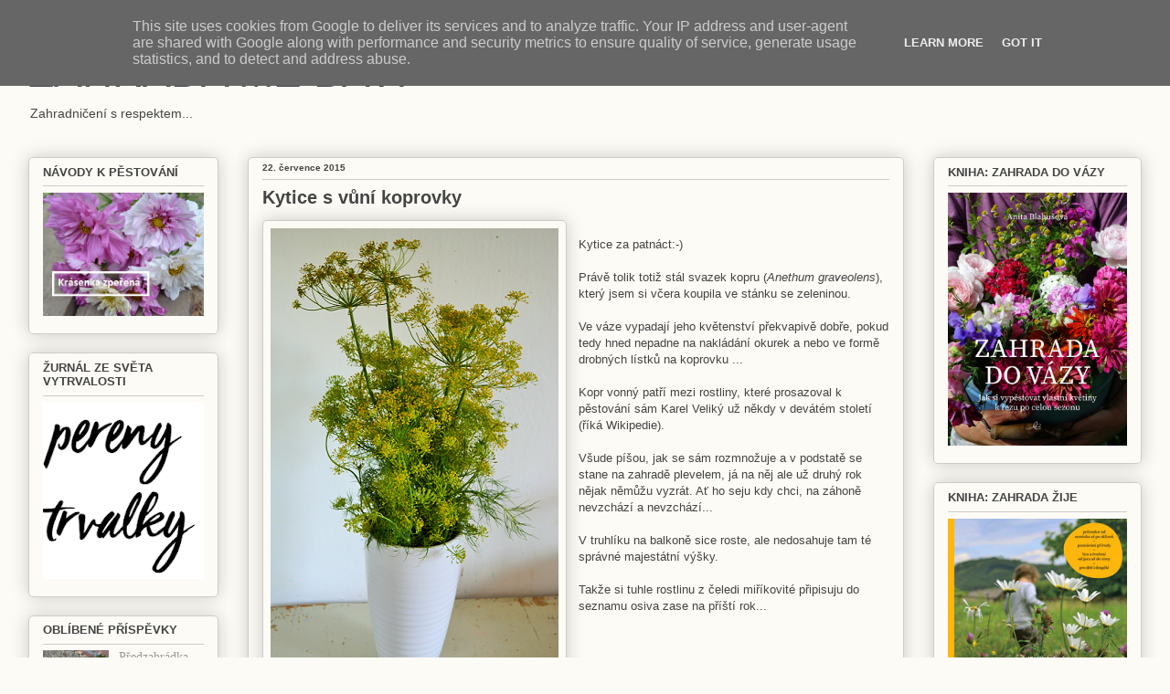

--- FILE ---
content_type: text/html; charset=UTF-8
request_url: https://www.zahradamebavi.cz/2015/07/kytice-s-vuni-koprovky.html
body_size: 20347
content:
<!DOCTYPE html>
<html class='v2' dir='ltr' xmlns='http://www.w3.org/1999/xhtml' xmlns:b='http://www.google.com/2005/gml/b' xmlns:data='http://www.google.com/2005/gml/data' xmlns:expr='http://www.google.com/2005/gml/expr'>
<head>
<link href='https://www.blogger.com/static/v1/widgets/335934321-css_bundle_v2.css' rel='stylesheet' type='text/css'/>
<!--Related Posts Scripts and Styles Start-->
<!--Remove-->
<style type='text/css'>
    #related-posts {
    float:center;
    text-transform:none;
    height:100%;
    min-height:100%;
    padding-top:5px;
    padding-left:5px;
    margin-top: 20px;
    }
    #related-posts .widget{
    padding-left:6px;
    margin-bottom:10px;
    }
    #related-posts .widget h2, #related-posts h2{
    font-size: 17px;
    font-weight: normal;
    color: black;
    font-family: Arial Narrow;
    margin-bottom: 0.75em;
    padding-top: 0em;
    }
    #related-posts a{
    font-size:16px;
    color: #555555;
    font-variant:small-caps;
    }
    #related-posts a:hover{
    text-decoration: none;
    color: #ffffff;
    font-weight: bold;
    }
    #related-posts ul{
    list-style-type:none;
    margin:0 0 0px 0;
    padding:0px;
    text-decoration:none;
    text-color:#000000
    }
    #related-posts ul li{
    list-style-type: none;
    border-left: 2px solid #1399CF;
    border-bottom: 1px dotted #1399CF;
    margin-bottom: 3px;
    padding-left: 30px;
    padding-top:0px;
    }
    #related-posts ul li:hover{
    background-color: #1399CF;
    border-left: 2px solid #B3CA3D;
    border-bottom: 1px dotted #B3CA3D;
    }
    </style>
<script type='text/javascript'>
    var relatedpoststitle="Related Posts";
    </script>
<script src="//helplogger.googlecode.com/svn/trunk/related_posts.js" type="text/javascript"></script>
<!--Remove-->
<!--Related Posts Scripts and Styles End-->
<meta content='width=1100' name='viewport'/>
<meta content='text/html; charset=UTF-8' http-equiv='Content-Type'/>
<meta content='blogger' name='generator'/>
<link href='https://www.zahradamebavi.cz/favicon.ico' rel='icon' type='image/x-icon'/>
<link href='http://www.zahradamebavi.cz/2015/07/kytice-s-vuni-koprovky.html' rel='canonical'/>
<link rel="alternate" type="application/atom+xml" title="ZAHRADA MĚ BAVÍ  - Atom" href="https://www.zahradamebavi.cz/feeds/posts/default" />
<link rel="alternate" type="application/rss+xml" title="ZAHRADA MĚ BAVÍ  - RSS" href="https://www.zahradamebavi.cz/feeds/posts/default?alt=rss" />
<link rel="service.post" type="application/atom+xml" title="ZAHRADA MĚ BAVÍ  - Atom" href="https://www.blogger.com/feeds/5950281621935882616/posts/default" />

<link rel="alternate" type="application/atom+xml" title="ZAHRADA MĚ BAVÍ  - Atom" href="https://www.zahradamebavi.cz/feeds/3490480290107786433/comments/default" />
<!--Can't find substitution for tag [blog.ieCssRetrofitLinks]-->
<link href='https://blogger.googleusercontent.com/img/b/R29vZ2xl/AVvXsEh_fNdTWrF-6Ye6igFTfoB9dACVgy5TUv_z2YE-VSozfvY0vVbnfVxos30nqRsS-BoH7Z72NtRNGRACWhb2iTE3sl_MkK2uJ31UifNP8YLfQ6rvUk_D6z4sl_qPekpKAYMZ2wWtGT1reN4G/s1600/kopr+kytice.png' rel='image_src'/>
<meta content='http://www.zahradamebavi.cz/2015/07/kytice-s-vuni-koprovky.html' property='og:url'/>
<meta content='Kytice s vůní koprovky' property='og:title'/>
<meta content='Blog o zahradě, přírodě blízkém zahradničení, rostlinách a jejich pěstování.' property='og:description'/>
<meta content='https://blogger.googleusercontent.com/img/b/R29vZ2xl/AVvXsEh_fNdTWrF-6Ye6igFTfoB9dACVgy5TUv_z2YE-VSozfvY0vVbnfVxos30nqRsS-BoH7Z72NtRNGRACWhb2iTE3sl_MkK2uJ31UifNP8YLfQ6rvUk_D6z4sl_qPekpKAYMZ2wWtGT1reN4G/w1200-h630-p-k-no-nu/kopr+kytice.png' property='og:image'/>
<title>ZAHRADA MĚ BAVÍ : Kytice s vůní koprovky</title>
<style id='page-skin-1' type='text/css'><!--
/*
-----------------------------------------------
Blogger Template Style
Name:     Awesome Inc.
Designer: Tina Chen
URL:      tinachen.org
----------------------------------------------- */
/* Content
----------------------------------------------- */
body {
font: normal normal 13px 'Trebuchet MS', Trebuchet, sans-serif;
color: #444444;
background: #fcfbf5 none repeat scroll top left;
}
html body .content-outer {
min-width: 0;
max-width: 100%;
width: 100%;
}
a:link {
text-decoration: none;
color: #f821a1;
}
a:visited {
text-decoration: none;
color: #f821a1;
}
a:hover {
text-decoration: underline;
color: #b3ca88;
}
.body-fauxcolumn-outer .cap-top {
position: absolute;
z-index: 1;
height: 276px;
width: 100%;
background: transparent none repeat-x scroll top left;
_background-image: none;
}
/* Columns
----------------------------------------------- */
.content-inner {
padding: 0;
}
.header-inner .section {
margin: 0 16px;
}
.tabs-inner .section {
margin: 0 16px;
}
.main-inner {
padding-top: 30px;
}
.main-inner .column-center-inner,
.main-inner .column-left-inner,
.main-inner .column-right-inner {
padding: 0 5px;
}
*+html body .main-inner .column-center-inner {
margin-top: -30px;
}
#layout .main-inner .column-center-inner {
margin-top: 0;
}
/* Header
----------------------------------------------- */
.header-outer {
margin: 0 0 0 0;
background: transparent none repeat scroll 0 0;
}
.Header h1 {
font: normal normal 46px Verdana, Geneva, sans-serif;
color: #444444;
text-shadow: 0 0 -1px #000000;
}
.Header h1 a {
color: #444444;
}
.Header .description {
font: normal normal 14px 'Trebuchet MS', Trebuchet, sans-serif;
color: #444444;
}
.header-inner .Header .titlewrapper,
.header-inner .Header .descriptionwrapper {
padding-left: 0;
padding-right: 0;
margin-bottom: 0;
}
.header-inner .Header .titlewrapper {
padding-top: 22px;
}
/* Tabs
----------------------------------------------- */
.tabs-outer {
overflow: hidden;
position: relative;
background: #7e7d7a url(//www.blogblog.com/1kt/awesomeinc/tabs_gradient_light.png) repeat scroll 0 0;
}
#layout .tabs-outer {
overflow: visible;
}
.tabs-cap-top, .tabs-cap-bottom {
position: absolute;
width: 100%;
border-top: 1px solid #596544;
}
.tabs-cap-bottom {
bottom: 0;
}
.tabs-inner .widget li a {
display: inline-block;
margin: 0;
padding: .6em 1.5em;
font: normal bold 14px 'Trebuchet MS', Trebuchet, sans-serif;
color: #fcfbf5;
border-top: 1px solid #596544;
border-bottom: 1px solid #596544;
border-left: 1px solid #596544;
height: 16px;
line-height: 16px;
}
.tabs-inner .widget li:last-child a {
border-right: 1px solid #596544;
}
.tabs-inner .widget li.selected a, .tabs-inner .widget li a:hover {
background: #b3ca88 url(//www.blogblog.com/1kt/awesomeinc/tabs_gradient_light.png) repeat-x scroll 0 -100px;
color: #444444;
}
/* Headings
----------------------------------------------- */
h2 {
font: normal bold 13px 'Trebuchet MS', Trebuchet, sans-serif;
color: #444444;
}
/* Widgets
----------------------------------------------- */
.main-inner .section {
margin: 0 27px;
padding: 0;
}
.main-inner .column-left-outer,
.main-inner .column-right-outer {
margin-top: 0;
}
#layout .main-inner .column-left-outer,
#layout .main-inner .column-right-outer {
margin-top: 0;
}
.main-inner .column-left-inner,
.main-inner .column-right-inner {
background: transparent none repeat 0 0;
-moz-box-shadow: 0 0 0 rgba(0, 0, 0, .2);
-webkit-box-shadow: 0 0 0 rgba(0, 0, 0, .2);
-goog-ms-box-shadow: 0 0 0 rgba(0, 0, 0, .2);
box-shadow: 0 0 0 rgba(0, 0, 0, .2);
-moz-border-radius: 5px;
-webkit-border-radius: 5px;
-goog-ms-border-radius: 5px;
border-radius: 5px;
}
#layout .main-inner .column-left-inner,
#layout .main-inner .column-right-inner {
margin-top: 0;
}
.sidebar .widget {
font: normal normal 14px Georgia, Utopia, 'Palatino Linotype', Palatino, serif;
color: #666666;
}
.sidebar .widget a:link {
color: #999999;
}
.sidebar .widget a:visited {
color: #f821a1;
}
.sidebar .widget a:hover {
color: #b3ca88;
}
.sidebar .widget h2 {
text-shadow: 0 0 -1px #000000;
}
.main-inner .widget {
background-color: transparent;
border: 1px solid #cccccc;
padding: 0 15px 15px;
margin: 20px -16px;
-moz-box-shadow: 0 0 20px rgba(0, 0, 0, .2);
-webkit-box-shadow: 0 0 20px rgba(0, 0, 0, .2);
-goog-ms-box-shadow: 0 0 20px rgba(0, 0, 0, .2);
box-shadow: 0 0 20px rgba(0, 0, 0, .2);
-moz-border-radius: 5px;
-webkit-border-radius: 5px;
-goog-ms-border-radius: 5px;
border-radius: 5px;
}
.main-inner .widget h2 {
margin: 0 -0;
padding: .6em 0 .5em;
border-bottom: 1px solid transparent;
}
.footer-inner .widget h2 {
padding: 0 0 .4em;
border-bottom: 1px solid transparent;
}
.main-inner .widget h2 + div, .footer-inner .widget h2 + div {
border-top: 1px solid #cccccc;
padding-top: 8px;
}
.main-inner .widget .widget-content {
margin: 0 -0;
padding: 7px 0 0;
}
.main-inner .widget ul, .main-inner .widget #ArchiveList ul.flat {
margin: -8px -15px 0;
padding: 0;
list-style: none;
}
.main-inner .widget #ArchiveList {
margin: -8px 0 0;
}
.main-inner .widget ul li, .main-inner .widget #ArchiveList ul.flat li {
padding: .5em 15px;
text-indent: 0;
color: #444444;
border-top: 0 solid #cccccc;
border-bottom: 1px solid transparent;
}
.main-inner .widget #ArchiveList ul li {
padding-top: .25em;
padding-bottom: .25em;
}
.main-inner .widget ul li:first-child, .main-inner .widget #ArchiveList ul.flat li:first-child {
border-top: none;
}
.main-inner .widget ul li:last-child, .main-inner .widget #ArchiveList ul.flat li:last-child {
border-bottom: none;
}
.post-body {
position: relative;
}
.main-inner .widget .post-body ul {
padding: 0 2.5em;
margin: .5em 0;
list-style: disc;
}
.main-inner .widget .post-body ul li {
padding: 0.25em 0;
margin-bottom: .25em;
color: #444444;
border: none;
}
.footer-inner .widget ul {
padding: 0;
list-style: none;
}
.widget .zippy {
color: #444444;
}
/* Posts
----------------------------------------------- */
body .main-inner .Blog {
padding: 0;
margin-bottom: 1em;
background-color: transparent;
border: none;
-moz-box-shadow: 0 0 0 rgba(0, 0, 0, 0);
-webkit-box-shadow: 0 0 0 rgba(0, 0, 0, 0);
-goog-ms-box-shadow: 0 0 0 rgba(0, 0, 0, 0);
box-shadow: 0 0 0 rgba(0, 0, 0, 0);
}
.main-inner .section:last-child .Blog:last-child {
padding: 0;
margin-bottom: 1em;
}
.main-inner .widget h2.date-header {
margin: 0 -15px 1px;
padding: 0 0 0 0;
font: normal bold 10px 'Trebuchet MS', Trebuchet, sans-serif;
color: #444444;
background: transparent none no-repeat scroll top left;
border-top: 0 solid #cccccc;
border-bottom: 1px solid transparent;
-moz-border-radius-topleft: 0;
-moz-border-radius-topright: 0;
-webkit-border-top-left-radius: 0;
-webkit-border-top-right-radius: 0;
border-top-left-radius: 0;
border-top-right-radius: 0;
position: static;
bottom: 100%;
right: 15px;
text-shadow: 0 0 -1px #000000;
}
.main-inner .widget h2.date-header span {
font: normal bold 10px 'Trebuchet MS', Trebuchet, sans-serif;
display: block;
padding: .5em 15px;
border-left: 0 solid #cccccc;
border-right: 0 solid #cccccc;
}
.date-outer {
position: relative;
margin: 30px 0 20px;
padding: 0 15px;
background-color: #fcfbf5;
border: 1px solid #cccccc;
-moz-box-shadow: 0 0 20px rgba(0, 0, 0, .2);
-webkit-box-shadow: 0 0 20px rgba(0, 0, 0, .2);
-goog-ms-box-shadow: 0 0 20px rgba(0, 0, 0, .2);
box-shadow: 0 0 20px rgba(0, 0, 0, .2);
-moz-border-radius: 5px;
-webkit-border-radius: 5px;
-goog-ms-border-radius: 5px;
border-radius: 5px;
}
.date-outer:first-child {
margin-top: 0;
}
.date-outer:last-child {
margin-bottom: 20px;
-moz-border-radius-bottomleft: 5px;
-moz-border-radius-bottomright: 5px;
-webkit-border-bottom-left-radius: 5px;
-webkit-border-bottom-right-radius: 5px;
-goog-ms-border-bottom-left-radius: 5px;
-goog-ms-border-bottom-right-radius: 5px;
border-bottom-left-radius: 5px;
border-bottom-right-radius: 5px;
}
.date-posts {
margin: 0 -0;
padding: 0 0;
clear: both;
}
.post-outer, .inline-ad {
border-top: 1px solid #cccccc;
margin: 0 -0;
padding: 15px 0;
}
.post-outer {
padding-bottom: 10px;
}
.post-outer:first-child {
padding-top: 0;
border-top: none;
}
.post-outer:last-child, .inline-ad:last-child {
border-bottom: none;
}
.post-body {
position: relative;
}
.post-body img {
padding: 8px;
background: #fcfbf5;
border: 1px solid #cccccc;
-moz-box-shadow: 0 0 20px rgba(0, 0, 0, .2);
-webkit-box-shadow: 0 0 20px rgba(0, 0, 0, .2);
box-shadow: 0 0 20px rgba(0, 0, 0, .2);
-moz-border-radius: 5px;
-webkit-border-radius: 5px;
border-radius: 5px;
}
h3.post-title, h4 {
font: normal bold 20px 'Trebuchet MS', Trebuchet, sans-serif;
color: #444444;
}
h3.post-title a {
font: normal bold 20px 'Trebuchet MS', Trebuchet, sans-serif;
color: #444444;
}
h3.post-title a:hover {
color: #b3ca88;
text-decoration: underline;
}
.post-header {
margin: 0 0 1em;
}
.post-body {
line-height: 1.4;
}
.post-outer h2 {
color: #444444;
}
.post-footer {
margin: 1.5em 0 0;
}
#blog-pager {
padding: 15px;
font-size: 120%;
background-color: #fcfbf5;
border: 1px solid #cccccc;
-moz-box-shadow: 0 0 20px rgba(0, 0, 0, .2);
-webkit-box-shadow: 0 0 20px rgba(0, 0, 0, .2);
-goog-ms-box-shadow: 0 0 20px rgba(0, 0, 0, .2);
box-shadow: 0 0 20px rgba(0, 0, 0, .2);
-moz-border-radius: 5px;
-webkit-border-radius: 5px;
-goog-ms-border-radius: 5px;
border-radius: 5px;
-moz-border-radius-topleft: 5px;
-moz-border-radius-topright: 5px;
-webkit-border-top-left-radius: 5px;
-webkit-border-top-right-radius: 5px;
-goog-ms-border-top-left-radius: 5px;
-goog-ms-border-top-right-radius: 5px;
border-top-left-radius: 5px;
border-top-right-radius-topright: 5px;
margin-top: 1em;
}
.blog-feeds, .post-feeds {
margin: 1em 0;
text-align: center;
color: #666666;
}
.blog-feeds a, .post-feeds a {
color: #f821a1;
}
.blog-feeds a:visited, .post-feeds a:visited {
color: #f821a1;
}
.blog-feeds a:hover, .post-feeds a:hover {
color: #b3ca88;
}
.post-outer .comments {
margin-top: 2em;
}
/* Comments
----------------------------------------------- */
.comments .comments-content .icon.blog-author {
background-repeat: no-repeat;
background-image: url([data-uri]);
}
.comments .comments-content .loadmore a {
border-top: 1px solid #596544;
border-bottom: 1px solid #596544;
}
.comments .continue {
border-top: 2px solid #596544;
}
/* Footer
----------------------------------------------- */
.footer-outer {
margin: -20px 0 -1px;
padding: 20px 0 0;
color: #444444;
overflow: hidden;
}
.footer-fauxborder-left {
border-top: 1px solid #cccccc;
background: #fcfbf5 none repeat scroll 0 0;
-moz-box-shadow: 0 0 20px rgba(0, 0, 0, .2);
-webkit-box-shadow: 0 0 20px rgba(0, 0, 0, .2);
-goog-ms-box-shadow: 0 0 20px rgba(0, 0, 0, .2);
box-shadow: 0 0 20px rgba(0, 0, 0, .2);
margin: 0 -20px;
}
/* Mobile
----------------------------------------------- */
body.mobile {
background-size: auto;
}
.mobile .body-fauxcolumn-outer {
background: transparent none repeat scroll top left;
}
*+html body.mobile .main-inner .column-center-inner {
margin-top: 0;
}
.mobile .main-inner .widget {
padding: 0 0 15px;
}
.mobile .main-inner .widget h2 + div,
.mobile .footer-inner .widget h2 + div {
border-top: none;
padding-top: 0;
}
.mobile .footer-inner .widget h2 {
padding: 0.5em 0;
border-bottom: none;
}
.mobile .main-inner .widget .widget-content {
margin: 0;
padding: 7px 0 0;
}
.mobile .main-inner .widget ul,
.mobile .main-inner .widget #ArchiveList ul.flat {
margin: 0 -15px 0;
}
.mobile .main-inner .widget h2.date-header {
right: 0;
}
.mobile .date-header span {
padding: 0.4em 0;
}
.mobile .date-outer:first-child {
margin-bottom: 0;
border: 1px solid #cccccc;
-moz-border-radius-topleft: 5px;
-moz-border-radius-topright: 5px;
-webkit-border-top-left-radius: 5px;
-webkit-border-top-right-radius: 5px;
-goog-ms-border-top-left-radius: 5px;
-goog-ms-border-top-right-radius: 5px;
border-top-left-radius: 5px;
border-top-right-radius: 5px;
}
.mobile .date-outer {
border-color: #cccccc;
border-width: 0 1px 1px;
}
.mobile .date-outer:last-child {
margin-bottom: 0;
}
.mobile .main-inner {
padding: 0;
}
.mobile .header-inner .section {
margin: 0;
}
.mobile .post-outer, .mobile .inline-ad {
padding: 5px 0;
}
.mobile .tabs-inner .section {
margin: 0 10px;
}
.mobile .main-inner .widget h2 {
margin: 0;
padding: 0;
}
.mobile .main-inner .widget h2.date-header span {
padding: 0;
}
.mobile .main-inner .widget .widget-content {
margin: 0;
padding: 7px 0 0;
}
.mobile #blog-pager {
border: 1px solid transparent;
background: #fcfbf5 none repeat scroll 0 0;
}
.mobile .main-inner .column-left-inner,
.mobile .main-inner .column-right-inner {
background: transparent none repeat 0 0;
-moz-box-shadow: none;
-webkit-box-shadow: none;
-goog-ms-box-shadow: none;
box-shadow: none;
}
.mobile .date-posts {
margin: 0;
padding: 0;
}
.mobile .footer-fauxborder-left {
margin: 0;
border-top: inherit;
}
.mobile .main-inner .section:last-child .Blog:last-child {
margin-bottom: 0;
}
.mobile-index-contents {
color: #444444;
}
.mobile .mobile-link-button {
background: #f821a1 url(//www.blogblog.com/1kt/awesomeinc/tabs_gradient_light.png) repeat scroll 0 0;
}
.mobile-link-button a:link, .mobile-link-button a:visited {
color: #cccccc;
}
.mobile .tabs-inner .PageList .widget-content {
background: transparent;
border-top: 1px solid;
border-color: #596544;
color: #fcfbf5;
}
.mobile .tabs-inner .PageList .widget-content .pagelist-arrow {
border-left: 1px solid #596544;
}

--></style>
<style id='template-skin-1' type='text/css'><!--
body {
min-width: 1250px;
}
.content-outer, .content-fauxcolumn-outer, .region-inner {
min-width: 1250px;
max-width: 1250px;
_width: 1250px;
}
.main-inner .columns {
padding-left: 240px;
padding-right: 260px;
}
.main-inner .fauxcolumn-center-outer {
left: 240px;
right: 260px;
/* IE6 does not respect left and right together */
_width: expression(this.parentNode.offsetWidth -
parseInt("240px") -
parseInt("260px") + 'px');
}
.main-inner .fauxcolumn-left-outer {
width: 240px;
}
.main-inner .fauxcolumn-right-outer {
width: 260px;
}
.main-inner .column-left-outer {
width: 240px;
right: 100%;
margin-left: -240px;
}
.main-inner .column-right-outer {
width: 260px;
margin-right: -260px;
}
#layout {
min-width: 0;
}
#layout .content-outer {
min-width: 0;
width: 800px;
}
#layout .region-inner {
min-width: 0;
width: auto;
}
--></style>
<link href='https://www.blogger.com/dyn-css/authorization.css?targetBlogID=5950281621935882616&amp;zx=e3878ef0-f028-4193-b355-e2064f6dbf7c' media='none' onload='if(media!=&#39;all&#39;)media=&#39;all&#39;' rel='stylesheet'/><noscript><link href='https://www.blogger.com/dyn-css/authorization.css?targetBlogID=5950281621935882616&amp;zx=e3878ef0-f028-4193-b355-e2064f6dbf7c' rel='stylesheet'/></noscript>
<meta name='google-adsense-platform-account' content='ca-host-pub-1556223355139109'/>
<meta name='google-adsense-platform-domain' content='blogspot.com'/>

<script type="text/javascript" language="javascript">
  // Supply ads personalization default for EEA readers
  // See https://www.blogger.com/go/adspersonalization
  adsbygoogle = window.adsbygoogle || [];
  if (typeof adsbygoogle.requestNonPersonalizedAds === 'undefined') {
    adsbygoogle.requestNonPersonalizedAds = 1;
  }
</script>


</head>
<body class='loading variant-renewable'>
<div class='navbar no-items section' id='navbar'>
</div>
<div class='body-fauxcolumns'>
<div class='fauxcolumn-outer body-fauxcolumn-outer'>
<div class='cap-top'>
<div class='cap-left'></div>
<div class='cap-right'></div>
</div>
<div class='fauxborder-left'>
<div class='fauxborder-right'></div>
<div class='fauxcolumn-inner'>
</div>
</div>
<div class='cap-bottom'>
<div class='cap-left'></div>
<div class='cap-right'></div>
</div>
</div>
</div>
<div class='content'>
<div class='content-fauxcolumns'>
<div class='fauxcolumn-outer content-fauxcolumn-outer'>
<div class='cap-top'>
<div class='cap-left'></div>
<div class='cap-right'></div>
</div>
<div class='fauxborder-left'>
<div class='fauxborder-right'></div>
<div class='fauxcolumn-inner'>
</div>
</div>
<div class='cap-bottom'>
<div class='cap-left'></div>
<div class='cap-right'></div>
</div>
</div>
</div>
<div class='content-outer'>
<div class='content-cap-top cap-top'>
<div class='cap-left'></div>
<div class='cap-right'></div>
</div>
<div class='fauxborder-left content-fauxborder-left'>
<div class='fauxborder-right content-fauxborder-right'></div>
<div class='content-inner'>
<header>
<div class='header-outer'>
<div class='header-cap-top cap-top'>
<div class='cap-left'></div>
<div class='cap-right'></div>
</div>
<div class='fauxborder-left header-fauxborder-left'>
<div class='fauxborder-right header-fauxborder-right'></div>
<div class='region-inner header-inner'>
<div class='header section' id='header'><div class='widget Header' data-version='1' id='Header1'>
<div id='header-inner'>
<div class='titlewrapper'>
<h1 class='title'>
<a href='https://www.zahradamebavi.cz/'>
ZAHRADA MĚ BAVÍ 
</a>
</h1>
</div>
<div class='descriptionwrapper'>
<p class='description'><span>Zahradničení s respektem...</span></p>
</div>
</div>
</div></div>
</div>
</div>
<div class='header-cap-bottom cap-bottom'>
<div class='cap-left'></div>
<div class='cap-right'></div>
</div>
</div>
</header>
<div class='tabs-outer'>
<div class='tabs-cap-top cap-top'>
<div class='cap-left'></div>
<div class='cap-right'></div>
</div>
<div class='fauxborder-left tabs-fauxborder-left'>
<div class='fauxborder-right tabs-fauxborder-right'></div>
<div class='region-inner tabs-inner'>
<div class='tabs section' id='crosscol'><div class='widget PageList' data-version='1' id='PageList1'>
<h2>Stránky</h2>
<div class='widget-content'>
<ul>
</ul>
<div class='clear'></div>
</div>
</div></div>
<div class='tabs no-items section' id='crosscol-overflow'></div>
</div>
</div>
<div class='tabs-cap-bottom cap-bottom'>
<div class='cap-left'></div>
<div class='cap-right'></div>
</div>
</div>
<div class='main-outer'>
<div class='main-cap-top cap-top'>
<div class='cap-left'></div>
<div class='cap-right'></div>
</div>
<div class='fauxborder-left main-fauxborder-left'>
<div class='fauxborder-right main-fauxborder-right'></div>
<div class='region-inner main-inner'>
<div class='columns fauxcolumns'>
<div class='fauxcolumn-outer fauxcolumn-center-outer'>
<div class='cap-top'>
<div class='cap-left'></div>
<div class='cap-right'></div>
</div>
<div class='fauxborder-left'>
<div class='fauxborder-right'></div>
<div class='fauxcolumn-inner'>
</div>
</div>
<div class='cap-bottom'>
<div class='cap-left'></div>
<div class='cap-right'></div>
</div>
</div>
<div class='fauxcolumn-outer fauxcolumn-left-outer'>
<div class='cap-top'>
<div class='cap-left'></div>
<div class='cap-right'></div>
</div>
<div class='fauxborder-left'>
<div class='fauxborder-right'></div>
<div class='fauxcolumn-inner'>
</div>
</div>
<div class='cap-bottom'>
<div class='cap-left'></div>
<div class='cap-right'></div>
</div>
</div>
<div class='fauxcolumn-outer fauxcolumn-right-outer'>
<div class='cap-top'>
<div class='cap-left'></div>
<div class='cap-right'></div>
</div>
<div class='fauxborder-left'>
<div class='fauxborder-right'></div>
<div class='fauxcolumn-inner'>
</div>
</div>
<div class='cap-bottom'>
<div class='cap-left'></div>
<div class='cap-right'></div>
</div>
</div>
<!-- corrects IE6 width calculation -->
<div class='columns-inner'>
<div class='column-center-outer'>
<div class='column-center-inner'>
<div class='main section' id='main'><div class='widget Blog' data-version='1' id='Blog1'>
<div class='blog-posts hfeed'>

          <div class="date-outer">
        
<h2 class='date-header'><span>22. července 2015</span></h2>

          <div class="date-posts">
        
<div class='post-outer'>
<div class='post hentry' itemprop='blogPost' itemscope='itemscope' itemtype='http://schema.org/BlogPosting'>
<meta content='https://blogger.googleusercontent.com/img/b/R29vZ2xl/AVvXsEh_fNdTWrF-6Ye6igFTfoB9dACVgy5TUv_z2YE-VSozfvY0vVbnfVxos30nqRsS-BoH7Z72NtRNGRACWhb2iTE3sl_MkK2uJ31UifNP8YLfQ6rvUk_D6z4sl_qPekpKAYMZ2wWtGT1reN4G/s1600/kopr+kytice.png' itemprop='image_url'/>
<meta content='5950281621935882616' itemprop='blogId'/>
<meta content='3490480290107786433' itemprop='postId'/>
<a name='3490480290107786433'></a>
<h3 class='post-title entry-title' itemprop='name'>
Kytice s vůní koprovky
</h3>
<div class='post-header'>
<div class='post-header-line-1'></div>
</div>
<div class='post-body entry-content' id='post-body-3490480290107786433' itemprop='description articleBody'>
<div class="separator" style="clear: both; text-align: left;">
<a href="https://blogger.googleusercontent.com/img/b/R29vZ2xl/AVvXsEh_fNdTWrF-6Ye6igFTfoB9dACVgy5TUv_z2YE-VSozfvY0vVbnfVxos30nqRsS-BoH7Z72NtRNGRACWhb2iTE3sl_MkK2uJ31UifNP8YLfQ6rvUk_D6z4sl_qPekpKAYMZ2wWtGT1reN4G/s1600/kopr+kytice.png" imageanchor="1" style="clear: left; float: left; margin-bottom: 1em; margin-right: 1em;"><img border="0" src="https://blogger.googleusercontent.com/img/b/R29vZ2xl/AVvXsEh_fNdTWrF-6Ye6igFTfoB9dACVgy5TUv_z2YE-VSozfvY0vVbnfVxos30nqRsS-BoH7Z72NtRNGRACWhb2iTE3sl_MkK2uJ31UifNP8YLfQ6rvUk_D6z4sl_qPekpKAYMZ2wWtGT1reN4G/s1600/kopr+kytice.png" /></a></div>
<br />Kytice za patnáct:-)<br />
<br />
Právě tolik totiž stál svazek kopru (<i>Anethum graveolens</i>), který jsem si včera koupila ve stánku se zeleninou. <br />
<br />
Ve váze vypadají jeho květenství překvapivě dobře, pokud tedy hned nepadne na nakládání okurek a nebo ve formě drobných lístků na koprovku ...<br />
<br />
Kopr vonný patří mezi rostliny, které prosazoval k pěstování sám Karel Veliký už někdy v devátém století (říká Wikipedie). <br />
<br />
Všude píšou, jak se sám rozmnožuje a v podstatě se stane na zahradě plevelem, já na něj ale už druhý rok nějak němůžu vyzrát. Ať ho seju kdy chci, na záhoně nevzchází a nevzchází...<br />
<br />
V truhlíku na balkoně sice roste, ale nedosahuje tam té správné majestátní výšky.<br />
<br />
Takže si tuhle rostlinu z čeledi miříkovité připisuju do seznamu osiva zase na příští rok...
<div style='clear: both;'></div>
</div>
<div id='related-posts'>
<script src='/feeds/posts/default/-/Kopr?alt=json-in-script&callback=related_results_labels&max-results=6' type='text/javascript'></script>
<script src='/feeds/posts/default/-/Kytice?alt=json-in-script&callback=related_results_labels&max-results=6' type='text/javascript'></script>
<script type='text/javascript'> var maxresults=5; removeRelatedDuplicates(); printRelatedLabels("https://www.zahradamebavi.cz/2015/07/kytice-s-vuni-koprovky.html"); </script>
</div>
<div class='post-footer'>
<div class='post-footer-line post-footer-line-1'><span class='post-comment-link'>
</span>
<span class='post-icons'>
</span>
</div>
<div class='post-footer-line post-footer-line-2'><span class='post-labels'>
Štítky:
<a href='https://www.zahradamebavi.cz/search/label/Kopr' rel='tag'>Kopr</a>,
<a href='https://www.zahradamebavi.cz/search/label/Kytice' rel='tag'>Kytice</a>
</span>
</div>
<div class='post-footer-line post-footer-line-3'></div>
</div>
</div>
<div class='comments' id='comments'>
<a name='comments'></a>
<h4>8 komentářů:</h4>
<div class='comments-content'>
<script async='async' src='' type='text/javascript'></script>
<script type='text/javascript'>
    (function() {
      var items = null;
      var msgs = null;
      var config = {};

// <![CDATA[
      var cursor = null;
      if (items && items.length > 0) {
        cursor = parseInt(items[items.length - 1].timestamp) + 1;
      }

      var bodyFromEntry = function(entry) {
        var text = (entry &&
                    ((entry.content && entry.content.$t) ||
                     (entry.summary && entry.summary.$t))) ||
            '';
        if (entry && entry.gd$extendedProperty) {
          for (var k in entry.gd$extendedProperty) {
            if (entry.gd$extendedProperty[k].name == 'blogger.contentRemoved') {
              return '<span class="deleted-comment">' + text + '</span>';
            }
          }
        }
        return text;
      }

      var parse = function(data) {
        cursor = null;
        var comments = [];
        if (data && data.feed && data.feed.entry) {
          for (var i = 0, entry; entry = data.feed.entry[i]; i++) {
            var comment = {};
            // comment ID, parsed out of the original id format
            var id = /blog-(\d+).post-(\d+)/.exec(entry.id.$t);
            comment.id = id ? id[2] : null;
            comment.body = bodyFromEntry(entry);
            comment.timestamp = Date.parse(entry.published.$t) + '';
            if (entry.author && entry.author.constructor === Array) {
              var auth = entry.author[0];
              if (auth) {
                comment.author = {
                  name: (auth.name ? auth.name.$t : undefined),
                  profileUrl: (auth.uri ? auth.uri.$t : undefined),
                  avatarUrl: (auth.gd$image ? auth.gd$image.src : undefined)
                };
              }
            }
            if (entry.link) {
              if (entry.link[2]) {
                comment.link = comment.permalink = entry.link[2].href;
              }
              if (entry.link[3]) {
                var pid = /.*comments\/default\/(\d+)\?.*/.exec(entry.link[3].href);
                if (pid && pid[1]) {
                  comment.parentId = pid[1];
                }
              }
            }
            comment.deleteclass = 'item-control blog-admin';
            if (entry.gd$extendedProperty) {
              for (var k in entry.gd$extendedProperty) {
                if (entry.gd$extendedProperty[k].name == 'blogger.itemClass') {
                  comment.deleteclass += ' ' + entry.gd$extendedProperty[k].value;
                } else if (entry.gd$extendedProperty[k].name == 'blogger.displayTime') {
                  comment.displayTime = entry.gd$extendedProperty[k].value;
                }
              }
            }
            comments.push(comment);
          }
        }
        return comments;
      };

      var paginator = function(callback) {
        if (hasMore()) {
          var url = config.feed + '?alt=json&v=2&orderby=published&reverse=false&max-results=50';
          if (cursor) {
            url += '&published-min=' + new Date(cursor).toISOString();
          }
          window.bloggercomments = function(data) {
            var parsed = parse(data);
            cursor = parsed.length < 50 ? null
                : parseInt(parsed[parsed.length - 1].timestamp) + 1
            callback(parsed);
            window.bloggercomments = null;
          }
          url += '&callback=bloggercomments';
          var script = document.createElement('script');
          script.type = 'text/javascript';
          script.src = url;
          document.getElementsByTagName('head')[0].appendChild(script);
        }
      };
      var hasMore = function() {
        return !!cursor;
      };
      var getMeta = function(key, comment) {
        if ('iswriter' == key) {
          var matches = !!comment.author
              && comment.author.name == config.authorName
              && comment.author.profileUrl == config.authorUrl;
          return matches ? 'true' : '';
        } else if ('deletelink' == key) {
          return config.baseUri + '/comment/delete/'
               + config.blogId + '/' + comment.id;
        } else if ('deleteclass' == key) {
          return comment.deleteclass;
        }
        return '';
      };

      var replybox = null;
      var replyUrlParts = null;
      var replyParent = undefined;

      var onReply = function(commentId, domId) {
        if (replybox == null) {
          // lazily cache replybox, and adjust to suit this style:
          replybox = document.getElementById('comment-editor');
          if (replybox != null) {
            replybox.height = '250px';
            replybox.style.display = 'block';
            replyUrlParts = replybox.src.split('#');
          }
        }
        if (replybox && (commentId !== replyParent)) {
          replybox.src = '';
          document.getElementById(domId).insertBefore(replybox, null);
          replybox.src = replyUrlParts[0]
              + (commentId ? '&parentID=' + commentId : '')
              + '#' + replyUrlParts[1];
          replyParent = commentId;
        }
      };

      var hash = (window.location.hash || '#').substring(1);
      var startThread, targetComment;
      if (/^comment-form_/.test(hash)) {
        startThread = hash.substring('comment-form_'.length);
      } else if (/^c[0-9]+$/.test(hash)) {
        targetComment = hash.substring(1);
      }

      // Configure commenting API:
      var configJso = {
        'maxDepth': config.maxThreadDepth
      };
      var provider = {
        'id': config.postId,
        'data': items,
        'loadNext': paginator,
        'hasMore': hasMore,
        'getMeta': getMeta,
        'onReply': onReply,
        'rendered': true,
        'initComment': targetComment,
        'initReplyThread': startThread,
        'config': configJso,
        'messages': msgs
      };

      var render = function() {
        if (window.goog && window.goog.comments) {
          var holder = document.getElementById('comment-holder');
          window.goog.comments.render(holder, provider);
        }
      };

      // render now, or queue to render when library loads:
      if (window.goog && window.goog.comments) {
        render();
      } else {
        window.goog = window.goog || {};
        window.goog.comments = window.goog.comments || {};
        window.goog.comments.loadQueue = window.goog.comments.loadQueue || [];
        window.goog.comments.loadQueue.push(render);
      }
    })();
// ]]>
  </script>
<div id='comment-holder'>
<div class="comment-thread toplevel-thread"><ol id="top-ra"><li class="comment" id="c2840886502828355190"><div class="avatar-image-container"><img src="//blogger.googleusercontent.com/img/b/R29vZ2xl/AVvXsEh8XiOpDlb2UYxzEWWkWrRH0TRV-YrjxywXhLcTxlO9ulXTtO3EUQNWqH4JLPuSie4VBKuSUzsOPzCMz16FRDLOLsQ6kfpNsEkjalYCUkR7YWqLKYs1BZHxSanisBFgjQ/s45-c/DSC_0002.JPG" alt=""/></div><div class="comment-block"><div class="comment-header"><cite class="user"><a href="https://www.blogger.com/profile/11437143053932590537" rel="nofollow">Lucie</a></cite><span class="icon user "></span><span class="datetime secondary-text"><a rel="nofollow" href="https://www.zahradamebavi.cz/2015/07/kytice-s-vuni-koprovky.html?showComment=1437580515548#c2840886502828355190">22. července 2015 v 17:55</a></span></div><p class="comment-content">Na záhoně nám ho už několik let okoušou slimáci nebo mravenci hned, jak vyleze ze země. V květináči z něj jsou jen takové neduživé ocásky. Ale teď mám jednu zbloudile vysemeněnou rostlinku v truhlíku s begonií a je nádherná (:-).  Ale pamatuju, jak jsme před lety měli kopr vysemeněný opravdu na všech záhonech, aniž by ho někdy někdo specielně sel.  A nevážila jsem si toho (:-).<br></p><span class="comment-actions secondary-text"><a class="comment-reply" target="_self" data-comment-id="2840886502828355190">Odpovědět</a><span class="item-control blog-admin blog-admin pid-1804807785"><a target="_self" href="https://www.blogger.com/comment/delete/5950281621935882616/2840886502828355190">Vymazat</a></span></span></div><div class="comment-replies"><div id="c2840886502828355190-rt" class="comment-thread inline-thread hidden"><span class="thread-toggle thread-expanded"><span class="thread-arrow"></span><span class="thread-count"><a target="_self">Odpovědi</a></span></span><ol id="c2840886502828355190-ra" class="thread-chrome thread-expanded"><div></div><div id="c2840886502828355190-continue" class="continue"><a class="comment-reply" target="_self" data-comment-id="2840886502828355190">Odpovědět</a></div></ol></div></div><div class="comment-replybox-single" id="c2840886502828355190-ce"></div></li><li class="comment" id="c3755804954512493885"><div class="avatar-image-container"><img src="//blogger.googleusercontent.com/img/b/R29vZ2xl/AVvXsEjqe6Cjud5dNmdczNTjCISKLgsWL1RgMRaxDDelPlkpF5EbBcO8t7wJYxLqNSazNAJcDKhC-EFA_42UAfgIX2vXYWa78klY3dtmwS4evCIonpR6QgEQXF8LTb0uktCi5U4/s45-c/P1090381%7E1.JPG" alt=""/></div><div class="comment-block"><div class="comment-header"><cite class="user"><a href="https://www.blogger.com/profile/18422972079157010148" rel="nofollow">Bohdana</a></cite><span class="icon user "></span><span class="datetime secondary-text"><a rel="nofollow" href="https://www.zahradamebavi.cz/2015/07/kytice-s-vuni-koprovky.html?showComment=1437581471257#c3755804954512493885">22. července 2015 v 18:11</a></span></div><p class="comment-content">On si prostě musí sám vybrat místo.Mám stejnou zkušenost</p><span class="comment-actions secondary-text"><a class="comment-reply" target="_self" data-comment-id="3755804954512493885">Odpovědět</a><span class="item-control blog-admin blog-admin pid-158111550"><a target="_self" href="https://www.blogger.com/comment/delete/5950281621935882616/3755804954512493885">Vymazat</a></span></span></div><div class="comment-replies"><div id="c3755804954512493885-rt" class="comment-thread inline-thread hidden"><span class="thread-toggle thread-expanded"><span class="thread-arrow"></span><span class="thread-count"><a target="_self">Odpovědi</a></span></span><ol id="c3755804954512493885-ra" class="thread-chrome thread-expanded"><div></div><div id="c3755804954512493885-continue" class="continue"><a class="comment-reply" target="_self" data-comment-id="3755804954512493885">Odpovědět</a></div></ol></div></div><div class="comment-replybox-single" id="c3755804954512493885-ce"></div></li><li class="comment" id="c8609482702467852257"><div class="avatar-image-container"><img src="//1.bp.blogspot.com/-MyfWEbBtOaE/Zz9yaoiRbyI/AAAAAAAAONc/9onT8ikoqfohZhhFuW4XKQAYEdr_ElWbgCK4BGAYYCw/s35/aaaaaaaaaaaa.jpg" alt=""/></div><div class="comment-block"><div class="comment-header"><cite class="user"><a href="https://www.blogger.com/profile/13091390245239986115" rel="nofollow">bláznivý zahradník</a></cite><span class="icon user "></span><span class="datetime secondary-text"><a rel="nofollow" href="https://www.zahradamebavi.cz/2015/07/kytice-s-vuni-koprovky.html?showComment=1437629753425#c8609482702467852257">23. července 2015 v 7:35</a></span></div><p class="comment-content">Potvrzuji, loni jsme ho měli všude, letos se mu nedaří, vyrostla také jen náhodně zafoukaná semínka....</p><span class="comment-actions secondary-text"><a class="comment-reply" target="_self" data-comment-id="8609482702467852257">Odpovědět</a><span class="item-control blog-admin blog-admin pid-373554606"><a target="_self" href="https://www.blogger.com/comment/delete/5950281621935882616/8609482702467852257">Vymazat</a></span></span></div><div class="comment-replies"><div id="c8609482702467852257-rt" class="comment-thread inline-thread hidden"><span class="thread-toggle thread-expanded"><span class="thread-arrow"></span><span class="thread-count"><a target="_self">Odpovědi</a></span></span><ol id="c8609482702467852257-ra" class="thread-chrome thread-expanded"><div></div><div id="c8609482702467852257-continue" class="continue"><a class="comment-reply" target="_self" data-comment-id="8609482702467852257">Odpovědět</a></div></ol></div></div><div class="comment-replybox-single" id="c8609482702467852257-ce"></div></li><li class="comment" id="c8844074004030380166"><div class="avatar-image-container"><img src="//blogger.googleusercontent.com/img/b/R29vZ2xl/AVvXsEhLgLbjY98gcQ0HCBBql2AaqK1prAmZfypDoYZiND7jeSTZXhLP3C6bm6nzwk9te-KWb0KW_pPFLag8ESJqX8cXXWe-ZIvDuXVQC11_BLBAnXmXsGYXtSp3vpvnZdcxxYw/s45-c/portret__profil_cb.png" alt=""/></div><div class="comment-block"><div class="comment-header"><cite class="user"><a href="https://www.blogger.com/profile/13002291021415958630" rel="nofollow">Zahrada mě baví</a></cite><span class="icon user blog-author"></span><span class="datetime secondary-text"><a rel="nofollow" href="https://www.zahradamebavi.cz/2015/07/kytice-s-vuni-koprovky.html?showComment=1437634705238#c8844074004030380166">23. července 2015 v 8:58</a></span></div><p class="comment-content">Děkuji všem za postřehy - to je vážně zajímavé, jak některé rostliny, ať se člověk snaží sebevíc - mají  &quot;svojí hlavu&quot;. A právě kopr zřejmě patří mezi ně. A jak napsala hezky Bohdana: musí si prostě místo vybrat sám. Větru dešti rozhodně neporučíme:-)</p><span class="comment-actions secondary-text"><a class="comment-reply" target="_self" data-comment-id="8844074004030380166">Odpovědět</a><span class="item-control blog-admin blog-admin pid-175266212"><a target="_self" href="https://www.blogger.com/comment/delete/5950281621935882616/8844074004030380166">Vymazat</a></span></span></div><div class="comment-replies"><div id="c8844074004030380166-rt" class="comment-thread inline-thread hidden"><span class="thread-toggle thread-expanded"><span class="thread-arrow"></span><span class="thread-count"><a target="_self">Odpovědi</a></span></span><ol id="c8844074004030380166-ra" class="thread-chrome thread-expanded"><div></div><div id="c8844074004030380166-continue" class="continue"><a class="comment-reply" target="_self" data-comment-id="8844074004030380166">Odpovědět</a></div></ol></div></div><div class="comment-replybox-single" id="c8844074004030380166-ce"></div></li><li class="comment" id="c6287993448806330728"><div class="avatar-image-container"><img src="//blogger.googleusercontent.com/img/b/R29vZ2xl/AVvXsEgavlytIRYBHKQPc9GUA7w4b_Y682WQBjj9AZCrSALaw_OYDpxxcnBL9ugbaM9dtiIKVUNYk2oVA2dLSLAyKBiI-Y_GHgnGuLPF4eUBU8_zgu-7QWZ5OXh0qsqIXWQKJs0/s45-c/avatar.jpg" alt=""/></div><div class="comment-block"><div class="comment-header"><cite class="user"><a href="https://www.blogger.com/profile/01327105289364224549" rel="nofollow">Jolana</a></cite><span class="icon user "></span><span class="datetime secondary-text"><a rel="nofollow" href="https://www.zahradamebavi.cz/2015/07/kytice-s-vuni-koprovky.html?showComment=1438166750847#c6287993448806330728">29. července 2015 v 12:45</a></span></div><p class="comment-content">Seju ho mezi kytky, v samostatném řádku mi na něj vždycky něco vlezlo ... třeba mšice. </p><span class="comment-actions secondary-text"><a class="comment-reply" target="_self" data-comment-id="6287993448806330728">Odpovědět</a><span class="item-control blog-admin blog-admin pid-342159239"><a target="_self" href="https://www.blogger.com/comment/delete/5950281621935882616/6287993448806330728">Vymazat</a></span></span></div><div class="comment-replies"><div id="c6287993448806330728-rt" class="comment-thread inline-thread hidden"><span class="thread-toggle thread-expanded"><span class="thread-arrow"></span><span class="thread-count"><a target="_self">Odpovědi</a></span></span><ol id="c6287993448806330728-ra" class="thread-chrome thread-expanded"><div></div><div id="c6287993448806330728-continue" class="continue"><a class="comment-reply" target="_self" data-comment-id="6287993448806330728">Odpovědět</a></div></ol></div></div><div class="comment-replybox-single" id="c6287993448806330728-ce"></div></li><li class="comment" id="c8737097344168631413"><div class="avatar-image-container"><img src="//blogger.googleusercontent.com/img/b/R29vZ2xl/AVvXsEgavlytIRYBHKQPc9GUA7w4b_Y682WQBjj9AZCrSALaw_OYDpxxcnBL9ugbaM9dtiIKVUNYk2oVA2dLSLAyKBiI-Y_GHgnGuLPF4eUBU8_zgu-7QWZ5OXh0qsqIXWQKJs0/s45-c/avatar.jpg" alt=""/></div><div class="comment-block"><div class="comment-header"><cite class="user"><a href="https://www.blogger.com/profile/01327105289364224549" rel="nofollow">Jolana</a></cite><span class="icon user "></span><span class="datetime secondary-text"><a rel="nofollow" href="https://www.zahradamebavi.cz/2015/07/kytice-s-vuni-koprovky.html?showComment=1438166757923#c8737097344168631413">29. července 2015 v 12:45</a></span></div><p class="comment-content">Seju ho mezi kytky, v samostatném řádku mi na něj vždycky něco vlezlo ... třeba mšice. </p><span class="comment-actions secondary-text"><a class="comment-reply" target="_self" data-comment-id="8737097344168631413">Odpovědět</a><span class="item-control blog-admin blog-admin pid-342159239"><a target="_self" href="https://www.blogger.com/comment/delete/5950281621935882616/8737097344168631413">Vymazat</a></span></span></div><div class="comment-replies"><div id="c8737097344168631413-rt" class="comment-thread inline-thread hidden"><span class="thread-toggle thread-expanded"><span class="thread-arrow"></span><span class="thread-count"><a target="_self">Odpovědi</a></span></span><ol id="c8737097344168631413-ra" class="thread-chrome thread-expanded"><div></div><div id="c8737097344168631413-continue" class="continue"><a class="comment-reply" target="_self" data-comment-id="8737097344168631413">Odpovědět</a></div></ol></div></div><div class="comment-replybox-single" id="c8737097344168631413-ce"></div></li><li class="comment" id="c150208670676298920"><div class="avatar-image-container"><img src="//blogger.googleusercontent.com/img/b/R29vZ2xl/AVvXsEhLgLbjY98gcQ0HCBBql2AaqK1prAmZfypDoYZiND7jeSTZXhLP3C6bm6nzwk9te-KWb0KW_pPFLag8ESJqX8cXXWe-ZIvDuXVQC11_BLBAnXmXsGYXtSp3vpvnZdcxxYw/s45-c/portret__profil_cb.png" alt=""/></div><div class="comment-block"><div class="comment-header"><cite class="user"><a href="https://www.blogger.com/profile/13002291021415958630" rel="nofollow">Zahrada mě baví</a></cite><span class="icon user blog-author"></span><span class="datetime secondary-text"><a rel="nofollow" href="https://www.zahradamebavi.cz/2015/07/kytice-s-vuni-koprovky.html?showComment=1438526213191#c150208670676298920">2. srpna 2015 v 16:36</a></span></div><p class="comment-content">Tak to ho příští rok taky jen tak rozhodím do květinového nebo zeleninového záhonu a uvidíme, snad se mu tam bude líbit...</p><span class="comment-actions secondary-text"><a class="comment-reply" target="_self" data-comment-id="150208670676298920">Odpovědět</a><span class="item-control blog-admin blog-admin pid-175266212"><a target="_self" href="https://www.blogger.com/comment/delete/5950281621935882616/150208670676298920">Vymazat</a></span></span></div><div class="comment-replies"><div id="c150208670676298920-rt" class="comment-thread inline-thread hidden"><span class="thread-toggle thread-expanded"><span class="thread-arrow"></span><span class="thread-count"><a target="_self">Odpovědi</a></span></span><ol id="c150208670676298920-ra" class="thread-chrome thread-expanded"><div></div><div id="c150208670676298920-continue" class="continue"><a class="comment-reply" target="_self" data-comment-id="150208670676298920">Odpovědět</a></div></ol></div></div><div class="comment-replybox-single" id="c150208670676298920-ce"></div></li><li class="comment" id="c4446611527744461296"><div class="avatar-image-container"><img src="//www.blogger.com/img/blogger_logo_round_35.png" alt=""/></div><div class="comment-block"><div class="comment-header"><cite class="user"><a href="https://www.blogger.com/profile/02467711885813907127" rel="nofollow">Dana</a></cite><span class="icon user "></span><span class="datetime secondary-text"><a rel="nofollow" href="https://www.zahradamebavi.cz/2015/07/kytice-s-vuni-koprovky.html?showComment=1439930194447#c4446611527744461296">18. srpna 2015 v 22:36</a></span></div><p class="comment-content">Já jsem zkoušela mezi řádky tuřínu nebo ředkviček a vyrostlo pár centimetrových rostlinek, které pak zežloutly a uschly. Podobnou situaci má i kolegyně a domníváme se, že mu v půdě něco chybí. Už druhý rok se nedaří.</p><span class="comment-actions secondary-text"><a class="comment-reply" target="_self" data-comment-id="4446611527744461296">Odpovědět</a><span class="item-control blog-admin blog-admin pid-1063489"><a target="_self" href="https://www.blogger.com/comment/delete/5950281621935882616/4446611527744461296">Vymazat</a></span></span></div><div class="comment-replies"><div id="c4446611527744461296-rt" class="comment-thread inline-thread hidden"><span class="thread-toggle thread-expanded"><span class="thread-arrow"></span><span class="thread-count"><a target="_self">Odpovědi</a></span></span><ol id="c4446611527744461296-ra" class="thread-chrome thread-expanded"><div></div><div id="c4446611527744461296-continue" class="continue"><a class="comment-reply" target="_self" data-comment-id="4446611527744461296">Odpovědět</a></div></ol></div></div><div class="comment-replybox-single" id="c4446611527744461296-ce"></div></li></ol><div id="top-continue" class="continue"><a class="comment-reply" target="_self">Okomentovat</a></div><div class="comment-replybox-thread" id="top-ce"></div><div class="loadmore hidden" data-post-id="3490480290107786433"><a target="_self">Načíst další...</a></div></div>
</div>
</div>
<p class='comment-footer'>
<div class='comment-form'>
<a name='comment-form'></a>
<p>
</p>
<a href='https://www.blogger.com/comment/frame/5950281621935882616?po=3490480290107786433&hl=cs&saa=85391&origin=https://www.zahradamebavi.cz' id='comment-editor-src'></a>
<iframe allowtransparency='true' class='blogger-iframe-colorize blogger-comment-from-post' frameborder='0' height='410px' id='comment-editor' name='comment-editor' src='' width='100%'></iframe>
<script src='https://www.blogger.com/static/v1/jsbin/2830521187-comment_from_post_iframe.js' type='text/javascript'></script>
<script type='text/javascript'>
      BLOG_CMT_createIframe('https://www.blogger.com/rpc_relay.html');
    </script>
</div>
</p>
<div id='backlinks-container'>
<div id='Blog1_backlinks-container'>
</div>
</div>
</div>
</div>

        </div></div>
      
</div>
<div class='blog-pager' id='blog-pager'>
<span id='blog-pager-newer-link'>
<a class='blog-pager-newer-link' href='https://www.zahradamebavi.cz/2015/08/proutene-loubi-s-hrachorem-vii.html' id='Blog1_blog-pager-newer-link' title='Novější příspěvek'>Novější příspěvek</a>
</span>
<span id='blog-pager-older-link'>
<a class='blog-pager-older-link' href='https://www.zahradamebavi.cz/2015/07/jitrocelovy-sirup.html' id='Blog1_blog-pager-older-link' title='Starší příspěvek'>Starší příspěvek</a>
</span>
<a class='home-link' href='https://www.zahradamebavi.cz/'>Domovská stránka</a>
</div>
<div class='clear'></div>
<div class='post-feeds'>
<div class='feed-links'>
Přihlásit se k odběru:
<a class='feed-link' href='https://www.zahradamebavi.cz/feeds/3490480290107786433/comments/default' target='_blank' type='application/atom+xml'>Komentáře k příspěvku (Atom)</a>
</div>
</div>
</div></div>
</div>
</div>
<div class='column-left-outer'>
<div class='column-left-inner'>
<aside>
<div class='sidebar section' id='sidebar-left-1'><div class='widget Image' data-version='1' id='Image6'>
<h2>NÁVODY K PĚSTOVÁNÍ</h2>
<div class='widget-content'>
<a href='https://www.zahradamebavi.cz/p/pestovani.html'>
<img alt='NÁVODY K PĚSTOVÁNÍ' height='135' id='Image6_img' src='https://blogger.googleusercontent.com/img/b/R29vZ2xl/AVvXsEiHy6iNBYt2xtgiO1AD2nl8VLjLepTpTQf8HSBLJS2IAuFMPmqKnazg5UvP-yEEzaZtIKAfkRbiAjJE3mHdOzf-FlNZUqKMB-6-fo501e0ORD1W-63y6NKTioi1vjthlXhdMgo4njZ4ipFW/s1600/AAA+PROFIL+KRASENKA.png' width='176'/>
</a>
<br/>
</div>
<div class='clear'></div>
</div><div class='widget Image' data-version='1' id='Image8'>
<h2>ŽURNÁL ZE SVĚTA VYTRVALOSTI</h2>
<div class='widget-content'>
<a href='https://pereny.eu/'>
<img alt='ŽURNÁL ZE SVĚTA VYTRVALOSTI' height='193' id='Image8_img' src='https://blogger.googleusercontent.com/img/b/R29vZ2xl/AVvXsEiFlJat2CxVKRpQYq4FQVagLE7CqkjQY2Hhdigt_lVwJJARrXLQN9B3xQyhp-bHNfgqdSyO_tZIWOb9aBiXvcrTzMm-185tUZiiqtPzhEOYbloiU_OlXG7vk-Tf8Zn06LQepGzyVJqkv5G9/s193/male+logo+pereny.png' width='176'/>
</a>
<br/>
</div>
<div class='clear'></div>
</div><div class='widget PopularPosts' data-version='1' id='PopularPosts1'>
<h2>OBLÍBENÉ PŘÍSPĚVKY</h2>
<div class='widget-content popular-posts'>
<ul>
<li>
<div class='item-thumbnail-only'>
<div class='item-thumbnail'>
<a href='https://www.zahradamebavi.cz/2014/10/predzahradka.html' target='_blank'>
<img alt='' border='0' src='https://blogger.googleusercontent.com/img/b/R29vZ2xl/AVvXsEgaRY_KleG9PQ1r12SvE0jPYG2YTGFrNh31gQo815inlLzkY8G0h84HueO44mMx0KG5PSM_JhKQDvSnj-NSaXTVlHgFVpNy13SK_ceEUZQe0-cfrLRyqhx57uJdVLoMJTwPhYkR58vjMbFP/w72-h72-p-k-no-nu/predzahradka.png'/>
</a>
</div>
<div class='item-title'><a href='https://www.zahradamebavi.cz/2014/10/predzahradka.html'>Předzahrádka</a></div>
</div>
<div style='clear: both;'></div>
</li>
<li>
<div class='item-thumbnail-only'>
<div class='item-thumbnail'>
<a href='https://www.zahradamebavi.cz/2014/06/slezova-ruze.html' target='_blank'>
<img alt='' border='0' src='https://blogger.googleusercontent.com/img/b/R29vZ2xl/AVvXsEgmICpZwlOMHBnPu-mlVNXvzPmObIjaq9lltc_q4b9H9S2hpqtt_jLyrTG397-lXAis2fsHUy11su7ltm4egMRbaZmwF_aa2qtLAQHL2XhnpPwJmVNJiOElGbuZX3yffIvnBBV2nboPguCl/w72-h72-p-k-no-nu/semenacky+slezova+ruze.png'/>
</a>
</div>
<div class='item-title'><a href='https://www.zahradamebavi.cz/2014/06/slezova-ruze.html'>Slézová růže</a></div>
</div>
<div style='clear: both;'></div>
</li>
<li>
<div class='item-thumbnail-only'>
<div class='item-thumbnail'>
<a href='https://www.zahradamebavi.cz/2014/09/divoka-mrkev_9.html' target='_blank'>
<img alt='' border='0' src='https://blogger.googleusercontent.com/img/b/R29vZ2xl/AVvXsEgdXQHsWKVCnIH0eTYYIeRmjLNCpuBW307QRmNrRSMkAvjoKdBk8YzWgyc77NiEL71JiPpsjt09Tp-bpygcw9l3Ujw-ql3GUpn3MgUnQ63uBqbIuBrbTlNZ-97FvqUnaOfksQ4uzCwuli9S/w72-h72-p-k-no-nu/divoka+mrkev.png'/>
</a>
</div>
<div class='item-title'><a href='https://www.zahradamebavi.cz/2014/09/divoka-mrkev_9.html'>Divoká mrkev</a></div>
</div>
<div style='clear: both;'></div>
</li>
</ul>
<div class='clear'></div>
</div>
</div><div class='widget BlogSearch' data-version='1' id='BlogSearch1'>
<h2 class='title'>PROHLEDAT STRÁNKU</h2>
<div class='widget-content'>
<div id='BlogSearch1_form'>
<form action='https://www.zahradamebavi.cz/search' class='gsc-search-box' target='_top'>
<table cellpadding='0' cellspacing='0' class='gsc-search-box'>
<tbody>
<tr>
<td class='gsc-input'>
<input autocomplete='off' class='gsc-input' name='q' size='10' title='search' type='text' value=''/>
</td>
<td class='gsc-search-button'>
<input class='gsc-search-button' title='search' type='submit' value='Vyhledávání'/>
</td>
</tr>
</tbody>
</table>
</form>
</div>
</div>
<div class='clear'></div>
</div><div class='widget Label' data-version='1' id='Label1'>
<h2>TÉMATA</h2>
<div class='widget-content cloud-label-widget-content'>
<span class='label-size label-size-1'>
<a dir='ltr' href='https://www.zahradamebavi.cz/search/label/Akce'>Akce</a>
</span>
<span class='label-size label-size-1'>
<a dir='ltr' href='https://www.zahradamebavi.cz/search/label/Aksamitn%C3%ADk'>Aksamitník</a>
</span>
<span class='label-size label-size-4'>
<a dir='ltr' href='https://www.zahradamebavi.cz/search/label/Anglick%C3%A9%20r%C5%AF%C5%BEe'>Anglické růže</a>
</span>
<span class='label-size label-size-1'>
<a dir='ltr' href='https://www.zahradamebavi.cz/search/label/Architektura'>Architektura</a>
</span>
<span class='label-size label-size-1'>
<a dir='ltr' href='https://www.zahradamebavi.cz/search/label/Astry'>Astry</a>
</span>
<span class='label-size label-size-4'>
<a dir='ltr' href='https://www.zahradamebavi.cz/search/label/Babi%C4%8D%C4%8Dina%20zahr%C3%A1dka'>Babiččina zahrádka</a>
</span>
<span class='label-size label-size-4'>
<a dir='ltr' href='https://www.zahradamebavi.cz/search/label/Balkony'>Balkony</a>
</span>
<span class='label-size label-size-2'>
<a dir='ltr' href='https://www.zahradamebavi.cz/search/label/Bazalka'>Bazalka</a>
</span>
<span class='label-size label-size-1'>
<a dir='ltr' href='https://www.zahradamebavi.cz/search/label/Bor%C5%AFvky'>Borůvky</a>
</span>
<span class='label-size label-size-1'>
<a dir='ltr' href='https://www.zahradamebavi.cz/search/label/Botanick%C3%A1%20zahrada'>Botanická zahrada</a>
</span>
<span class='label-size label-size-1'>
<a dir='ltr' href='https://www.zahradamebavi.cz/search/label/Brutn%C3%A1k'>Brutnák</a>
</span>
<span class='label-size label-size-2'>
<a dir='ltr' href='https://www.zahradamebavi.cz/search/label/Bylinkov%C3%A9%20dny'>Bylinkové dny</a>
</span>
<span class='label-size label-size-3'>
<a dir='ltr' href='https://www.zahradamebavi.cz/search/label/Bylinky'>Bylinky</a>
</span>
<span class='label-size label-size-4'>
<a dir='ltr' href='https://www.zahradamebavi.cz/search/label/Cibuloviny'>Cibuloviny</a>
</span>
<span class='label-size label-size-2'>
<a dir='ltr' href='https://www.zahradamebavi.cz/search/label/C%C3%ADnie'>Cínie</a>
</span>
<span class='label-size label-size-1'>
<a dir='ltr' href='https://www.zahradamebavi.cz/search/label/%C4%8Cesk%C3%A1%20kv%C4%9Btina'>Česká květina</a>
</span>
<span class='label-size label-size-3'>
<a dir='ltr' href='https://www.zahradamebavi.cz/search/label/%C4%8Cesnek'>Česnek</a>
</span>
<span class='label-size label-size-1'>
<a dir='ltr' href='https://www.zahradamebavi.cz/search/label/%C4%8Cmel%C3%A1k'>Čmelák</a>
</span>
<span class='label-size label-size-3'>
<a dir='ltr' href='https://www.zahradamebavi.cz/search/label/David%20Austin'>David Austin</a>
</span>
<span class='label-size label-size-2'>
<a dir='ltr' href='https://www.zahradamebavi.cz/search/label/Design'>Design</a>
</span>
<span class='label-size label-size-2'>
<a dir='ltr' href='https://www.zahradamebavi.cz/search/label/D%C4%9Bti'>Děti</a>
</span>
<span class='label-size label-size-1'>
<a dir='ltr' href='https://www.zahradamebavi.cz/search/label/Divok%C3%A9%20odr%C5%AFdy'>Divoké odrůdy</a>
</span>
<span class='label-size label-size-1'>
<a dir='ltr' href='https://www.zahradamebavi.cz/search/label/DIY'>DIY</a>
</span>
<span class='label-size label-size-1'>
<a dir='ltr' href='https://www.zahradamebavi.cz/search/label/Do%20parku'>Do parku</a>
</span>
<span class='label-size label-size-2'>
<a dir='ltr' href='https://www.zahradamebavi.cz/search/label/Drobn%C3%A9%20ovoce'>Drobné ovoce</a>
</span>
<span class='label-size label-size-2'>
<a dir='ltr' href='https://www.zahradamebavi.cz/search/label/Dvouletky'>Dvouletky</a>
</span>
<span class='label-size label-size-1'>
<a dir='ltr' href='https://www.zahradamebavi.cz/search/label/D%C3%BDn%C4%9B'>Dýně</a>
</span>
<span class='label-size label-size-2'>
<a dir='ltr' href='https://www.zahradamebavi.cz/search/label/Ecoworld'>Ecoworld</a>
</span>
<span class='label-size label-size-1'>
<a dir='ltr' href='https://www.zahradamebavi.cz/search/label/F1'>F1</a>
</span>
<span class='label-size label-size-1'>
<a dir='ltr' href='https://www.zahradamebavi.cz/search/label/Festival%20Evolution'>Festival Evolution</a>
</span>
<span class='label-size label-size-1'>
<a dir='ltr' href='https://www.zahradamebavi.cz/search/label/Flower%20ceremony'>Flower ceremony</a>
</span>
<span class='label-size label-size-1'>
<a dir='ltr' href='https://www.zahradamebavi.cz/search/label/Hanami'>Hanami</a>
</span>
<span class='label-size label-size-2'>
<a dir='ltr' href='https://www.zahradamebavi.cz/search/label/Historick%C3%A9%20r%C5%AF%C5%BEe'>Historické růže</a>
</span>
<span class='label-size label-size-2'>
<a dir='ltr' href='https://www.zahradamebavi.cz/search/label/Hl%C3%ADznat%C3%A9%20rostliny%20a%20cibuloviny'>Hlíznaté rostliny a cibuloviny</a>
</span>
<span class='label-size label-size-3'>
<a dir='ltr' href='https://www.zahradamebavi.cz/search/label/Hmyz'>Hmyz</a>
</span>
<span class='label-size label-size-1'>
<a dir='ltr' href='https://www.zahradamebavi.cz/search/label/Hortenzie'>Hortenzie</a>
</span>
<span class='label-size label-size-2'>
<a dir='ltr' href='https://www.zahradamebavi.cz/search/label/Hr%C3%A1ch'>Hrách</a>
</span>
<span class='label-size label-size-4'>
<a dir='ltr' href='https://www.zahradamebavi.cz/search/label/Hrachor'>Hrachor</a>
</span>
<span class='label-size label-size-1'>
<a dir='ltr' href='https://www.zahradamebavi.cz/search/label/Hru%C5%A1n%C4%9B'>Hrušně</a>
</span>
<span class='label-size label-size-2'>
<a dir='ltr' href='https://www.zahradamebavi.cz/search/label/Chelsea'>Chelsea</a>
</span>
<span class='label-size label-size-1'>
<a dir='ltr' href='https://www.zahradamebavi.cz/search/label/Chroby'>Chroby</a>
</span>
<span class='label-size label-size-2'>
<a dir='ltr' href='https://www.zahradamebavi.cz/search/label/International%20Garden%20Photographer%20of%20the%20Year'>International Garden Photographer of the Year</a>
</span>
<span class='label-size label-size-1'>
<a dir='ltr' href='https://www.zahradamebavi.cz/search/label/jablo%C5%88'>jabloň</a>
</span>
<span class='label-size label-size-3'>
<a dir='ltr' href='https://www.zahradamebavi.cz/search/label/Jablon%C4%9B'>Jabloně</a>
</span>
<span class='label-size label-size-1'>
<a dir='ltr' href='https://www.zahradamebavi.cz/search/label/Jahodn%C3%ADk'>Jahodník</a>
</span>
<span class='label-size label-size-1'>
<a dir='ltr' href='https://www.zahradamebavi.cz/search/label/Japonsko'>Japonsko</a>
</span>
<span class='label-size label-size-2'>
<a dir='ltr' href='https://www.zahradamebavi.cz/search/label/Jaro'>Jaro</a>
</span>
<span class='label-size label-size-3'>
<a dir='ltr' href='https://www.zahradamebavi.cz/search/label/Jedl%C3%A9%20kv%C4%9Bty'>Jedlé květy</a>
</span>
<span class='label-size label-size-1'>
<a dir='ltr' href='https://www.zahradamebavi.cz/search/label/Jedl%C3%BD%20ka%C5%A1tan'>Jedlý kaštan</a>
</span>
<span class='label-size label-size-1'>
<a dir='ltr' href='https://www.zahradamebavi.cz/search/label/Jedl%C3%BD%20plevel'>Jedlý plevel</a>
</span>
<span class='label-size label-size-1'>
<a dir='ltr' href='https://www.zahradamebavi.cz/search/label/JI%C5%99inky'>JIřinky</a>
</span>
<span class='label-size label-size-1'>
<a dir='ltr' href='https://www.zahradamebavi.cz/search/label/Jitrocelov%C3%BD%20sirup'>Jitrocelový sirup</a>
</span>
<span class='label-size label-size-1'>
<a dir='ltr' href='https://www.zahradamebavi.cz/search/label/Johnsons'>Johnsons</a>
</span>
<span class='label-size label-size-4'>
<a dir='ltr' href='https://www.zahradamebavi.cz/search/label/K%20%C5%99ezu'>K řezu</a>
</span>
<span class='label-size label-size-1'>
<a dir='ltr' href='https://www.zahradamebavi.cz/search/label/Karel%20Velik%C3%BD'>Karel Veliký</a>
</span>
<span class='label-size label-size-1'>
<a dir='ltr' href='https://www.zahradamebavi.cz/search/label/Kartonov%C3%A9%20obaly'>Kartonové obaly</a>
</span>
<span class='label-size label-size-2'>
<a dir='ltr' href='https://www.zahradamebavi.cz/search/label/Ke%C5%99e'>Keře</a>
</span>
<span class='label-size label-size-1'>
<a dir='ltr' href='https://www.zahradamebavi.cz/search/label/Keukenhof'>Keukenhof</a>
</span>
<span class='label-size label-size-4'>
<a dir='ltr' href='https://www.zahradamebavi.cz/search/label/Kniha'>Kniha</a>
</span>
<span class='label-size label-size-3'>
<a dir='ltr' href='https://www.zahradamebavi.cz/search/label/Kokoza'>Kokoza</a>
</span>
<span class='label-size label-size-1'>
<a dir='ltr' href='https://www.zahradamebavi.cz/search/label/Kompostov%C3%A1n%C3%AD'>Kompostování</a>
</span>
<span class='label-size label-size-1'>
<a dir='ltr' href='https://www.zahradamebavi.cz/search/label/Konvalinky'>Konvalinky</a>
</span>
<span class='label-size label-size-1'>
<a dir='ltr' href='https://www.zahradamebavi.cz/search/label/Kopr'>Kopr</a>
</span>
<span class='label-size label-size-2'>
<a dir='ltr' href='https://www.zahradamebavi.cz/search/label/Krajin%C3%A1%C5%99sk%C3%A1%20architektura'>Krajinářská architektura</a>
</span>
<span class='label-size label-size-2'>
<a dir='ltr' href='https://www.zahradamebavi.cz/search/label/Kr%C3%A1senka'>Krásenka</a>
</span>
<span class='label-size label-size-1'>
<a dir='ltr' href='https://www.zahradamebavi.cz/search/label/Kv%C4%9Btiny%20k%20%C5%99ezu'>Květiny k řezu</a>
</span>
<span class='label-size label-size-2'>
<a dir='ltr' href='https://www.zahradamebavi.cz/search/label/Kvetouc%C3%AD%20louka'>Kvetoucí louka</a>
</span>
<span class='label-size label-size-3'>
<a dir='ltr' href='https://www.zahradamebavi.cz/search/label/Kytice'>Kytice</a>
</span>
<span class='label-size label-size-3'>
<a dir='ltr' href='https://www.zahradamebavi.cz/search/label/Letn%C3%A1%20roste'>Letná roste</a>
</span>
<span class='label-size label-size-5'>
<a dir='ltr' href='https://www.zahradamebavi.cz/search/label/Letni%C4%8Dky'>Letničky</a>
</span>
<span class='label-size label-size-1'>
<a dir='ltr' href='https://www.zahradamebavi.cz/search/label/Letni%C4%8Dky%20k%20%C5%99ezu'>Letničky k řezu</a>
</span>
<span class='label-size label-size-1'>
<a dir='ltr' href='https://www.zahradamebavi.cz/search/label/Lond%C3%BDn'>Londýn</a>
</span>
<span class='label-size label-size-1'>
<a dir='ltr' href='https://www.zahradamebavi.cz/search/label/Mace%C5%A1ka'>Maceška</a>
</span>
<span class='label-size label-size-1'>
<a dir='ltr' href='https://www.zahradamebavi.cz/search/label/M%C3%A1k'>Mák</a>
</span>
<span class='label-size label-size-1'>
<a dir='ltr' href='https://www.zahradamebavi.cz/search/label/Malin%C3%ADk'>Maliník</a>
</span>
<span class='label-size label-size-1'>
<a dir='ltr' href='https://www.zahradamebavi.cz/search/label/Mandelinka%20bramborov%C3%A1'>Mandelinka bramborová</a>
</span>
<span class='label-size label-size-2'>
<a dir='ltr' href='https://www.zahradamebavi.cz/search/label/Mandlo%C5%88'>Mandloň</a>
</span>
<span class='label-size label-size-3'>
<a dir='ltr' href='https://www.zahradamebavi.cz/search/label/M%C4%9Bs%C3%AD%C4%8Dn%C3%AD%20jahody'>Měsíční jahody</a>
</span>
<span class='label-size label-size-1'>
<a dir='ltr' href='https://www.zahradamebavi.cz/search/label/Micro%20leaves'>Micro leaves</a>
</span>
<span class='label-size label-size-1'>
<a dir='ltr' href='https://www.zahradamebavi.cz/search/label/Mi%C5%A1pule'>Mišpule</a>
</span>
<span class='label-size label-size-2'>
<a dir='ltr' href='https://www.zahradamebavi.cz/search/label/Mrkev'>Mrkev</a>
</span>
<span class='label-size label-size-5'>
<a dir='ltr' href='https://www.zahradamebavi.cz/search/label/N%C3%A1doby'>Nádoby</a>
</span>
<span class='label-size label-size-1'>
<a dir='ltr' href='https://www.zahradamebavi.cz/search/label/N%C3%A1mraza'>Námraza</a>
</span>
<span class='label-size label-size-2'>
<a dir='ltr' href='https://www.zahradamebavi.cz/search/label/N%C3%A1pady'>Nápady</a>
</span>
<span class='label-size label-size-2'>
<a dir='ltr' href='https://www.zahradamebavi.cz/search/label/N%C3%A1vody'>Návody</a>
</span>
<span class='label-size label-size-1'>
<a dir='ltr' href='https://www.zahradamebavi.cz/search/label/Nejkr%C3%A1sn%C4%9Bj%C5%A1%C3%AD%20zahrada%202015'>Nejkrásnější zahrada 2015</a>
</span>
<span class='label-size label-size-1'>
<a dir='ltr' href='https://www.zahradamebavi.cz/search/label/Nejkr%C3%A1sn%C4%9Bj%C5%A1%C3%AD%20zahrada%202016'>Nejkrásnější zahrada 2016</a>
</span>
<span class='label-size label-size-2'>
<a dir='ltr' href='https://www.zahradamebavi.cz/search/label/Net%C5%99esk'>Netřesk</a>
</span>
<span class='label-size label-size-2'>
<a dir='ltr' href='https://www.zahradamebavi.cz/search/label/NZM'>NZM</a>
</span>
<span class='label-size label-size-1'>
<a dir='ltr' href='https://www.zahradamebavi.cz/search/label/Olympi%C3%A1da'>Olympiáda</a>
</span>
<span class='label-size label-size-1'>
<a dir='ltr' href='https://www.zahradamebavi.cz/search/label/O%C5%99e%C5%A1%C3%A1k'>Ořešák</a>
</span>
<span class='label-size label-size-3'>
<a dir='ltr' href='https://www.zahradamebavi.cz/search/label/Osivo'>Osivo</a>
</span>
<span class='label-size label-size-5'>
<a dir='ltr' href='https://www.zahradamebavi.cz/search/label/Ovocn%C3%A9%20stromy'>Ovocné stromy</a>
</span>
<span class='label-size label-size-1'>
<a dir='ltr' href='https://www.zahradamebavi.cz/search/label/Padl%C3%AD'>Padlí</a>
</span>
<span class='label-size label-size-1'>
<a dir='ltr' href='https://www.zahradamebavi.cz/search/label/Permakultura'>Permakultura</a>
</span>
<span class='label-size label-size-3'>
<a dir='ltr' href='https://www.zahradamebavi.cz/search/label/P%C4%9Bstov%C3%A1n%C3%AD'>Pěstování</a>
</span>
<span class='label-size label-size-1'>
<a dir='ltr' href='https://www.zahradamebavi.cz/search/label/Piet%20Oudolf'>Piet Oudolf</a>
</span>
<span class='label-size label-size-3'>
<a dir='ltr' href='https://www.zahradamebavi.cz/search/label/Pivo%C5%88ky'>Pivoňky</a>
</span>
<span class='label-size label-size-1'>
<a dir='ltr' href='https://www.zahradamebavi.cz/search/label/Pl%C3%A1nov%C3%A1n%C3%AD'>Plánování</a>
</span>
<span class='label-size label-size-3'>
<a dir='ltr' href='https://www.zahradamebavi.cz/search/label/Pokojov%C3%A9%20rostliny'>Pokojové rostliny</a>
</span>
<span class='label-size label-size-1'>
<a dir='ltr' href='https://www.zahradamebavi.cz/search/label/Polopat%C4%9B'>Polopatě</a>
</span>
<span class='label-size label-size-1'>
<a dir='ltr' href='https://www.zahradamebavi.cz/search/label/Pozv%C3%A1nka'>Pozvánka</a>
</span>
<span class='label-size label-size-4'>
<a dir='ltr' href='https://www.zahradamebavi.cz/search/label/Pro%20radost'>Pro radost</a>
</span>
<span class='label-size label-size-3'>
<a dir='ltr' href='https://www.zahradamebavi.cz/search/label/P%C5%99edp%C4%9Bstov%C3%A1n%C3%AD'>Předpěstování</a>
</span>
<span class='label-size label-size-2'>
<a dir='ltr' href='https://www.zahradamebavi.cz/search/label/P%C5%99edzahr%C3%A1dka'>Předzahrádka</a>
</span>
<span class='label-size label-size-4'>
<a dir='ltr' href='https://www.zahradamebavi.cz/search/label/P%C5%99%C3%ADrodn%C3%AD%20zahrada'>Přírodní zahrada</a>
</span>
<span class='label-size label-size-1'>
<a dir='ltr' href='https://www.zahradamebavi.cz/search/label/Pta%C4%8Dinec'>Ptačinec</a>
</span>
<span class='label-size label-size-1'>
<a dir='ltr' href='https://www.zahradamebavi.cz/search/label/Rebarbora'>Rebarbora</a>
</span>
<span class='label-size label-size-2'>
<a dir='ltr' href='https://www.zahradamebavi.cz/search/label/Recyklace'>Recyklace</a>
</span>
<span class='label-size label-size-1'>
<a dir='ltr' href='https://www.zahradamebavi.cz/search/label/rekord'>rekord</a>
</span>
<span class='label-size label-size-1'>
<a dir='ltr' href='https://www.zahradamebavi.cz/search/label/Roketa'>Roketa</a>
</span>
<span class='label-size label-size-2'>
<a dir='ltr' href='https://www.zahradamebavi.cz/search/label/Rozhovor'>Rozhovor</a>
</span>
<span class='label-size label-size-1'>
<a dir='ltr' href='https://www.zahradamebavi.cz/search/label/Rujana'>Rujana</a>
</span>
<span class='label-size label-size-3'>
<a dir='ltr' href='https://www.zahradamebavi.cz/search/label/R%C5%AFzn%C3%A9'>Různé</a>
</span>
<span class='label-size label-size-3'>
<a dir='ltr' href='https://www.zahradamebavi.cz/search/label/r%C5%AF%C5%BEe'>růže</a>
</span>
<span class='label-size label-size-2'>
<a dir='ltr' href='https://www.zahradamebavi.cz/search/label/R%C5%AF%C5%BEe%20stolist%C3%A1'>Růže stolistá</a>
</span>
<span class='label-size label-size-1'>
<a dir='ltr' href='https://www.zahradamebavi.cz/search/label/%C5%98edkvi%C4%8Dky'>Ředkvičky</a>
</span>
<span class='label-size label-size-2'>
<a dir='ltr' href='https://www.zahradamebavi.cz/search/label/%C5%98ez%20strom%C5%AF'>Řez stromů</a>
</span>
<span class='label-size label-size-3'>
<a dir='ltr' href='https://www.zahradamebavi.cz/search/label/Sakura'>Sakura</a>
</span>
<span class='label-size label-size-2'>
<a dir='ltr' href='https://www.zahradamebavi.cz/search/label/Sal%C3%A1t'>Salát</a>
</span>
<span class='label-size label-size-1'>
<a dir='ltr' href='https://www.zahradamebavi.cz/search/label/Sasanka'>Sasanka</a>
</span>
<span class='label-size label-size-2'>
<a dir='ltr' href='https://www.zahradamebavi.cz/search/label/Sem%C3%ADnka'>Semínka</a>
</span>
<span class='label-size label-size-1'>
<a dir='ltr' href='https://www.zahradamebavi.cz/search/label/Sepp%20Holzer'>Sepp Holzer</a>
</span>
<span class='label-size label-size-1'>
<a dir='ltr' href='https://www.zahradamebavi.cz/search/label/Slun%C3%A9%C4%8Dko%20sedmite%C4%8Dn%C3%A9'>Slunéčko sedmitečné</a>
</span>
<span class='label-size label-size-3'>
<a dir='ltr' href='https://www.zahradamebavi.cz/search/label/Smart%20Press'>Smart Press</a>
</span>
<span class='label-size label-size-2'>
<a dir='ltr' href='https://www.zahradamebavi.cz/search/label/Smartpress'>Smartpress</a>
</span>
<span class='label-size label-size-1'>
<a dir='ltr' href='https://www.zahradamebavi.cz/search/label/Sm%C3%AD%C5%A1en%C3%A1%20kultura'>Smíšená kultura</a>
</span>
<span class='label-size label-size-2'>
<a dir='ltr' href='https://www.zahradamebavi.cz/search/label/Sn%C4%9B%C5%BEenky'>Sněženky</a>
</span>
<span class='label-size label-size-2'>
<a dir='ltr' href='https://www.zahradamebavi.cz/search/label/Sout%C4%9B%C5%BE'>Soutěž</a>
</span>
<span class='label-size label-size-1'>
<a dir='ltr' href='https://www.zahradamebavi.cz/search/label/Srdcovka'>Srdcovka</a>
</span>
<span class='label-size label-size-3'>
<a dir='ltr' href='https://www.zahradamebavi.cz/search/label/Star%C3%A9%20odr%C5%AFdy'>Staré odrůdy</a>
</span>
<span class='label-size label-size-1'>
<a dir='ltr' href='https://www.zahradamebavi.cz/search/label/Stromo%C5%99ad%C3%AD'>Stromořadí</a>
</span>
<span class='label-size label-size-1'>
<a dir='ltr' href='https://www.zahradamebavi.cz/search/label/Stromy'>Stromy</a>
</span>
<span class='label-size label-size-1'>
<a dir='ltr' href='https://www.zahradamebavi.cz/search/label/St%C5%99edov%C4%9Bk'>Středověk</a>
</span>
<span class='label-size label-size-1'>
<a dir='ltr' href='https://www.zahradamebavi.cz/search/label/St%C5%99echy'>Střechy</a>
</span>
<span class='label-size label-size-1'>
<a dir='ltr' href='https://www.zahradamebavi.cz/search/label/Sukulenty'>Sukulenty</a>
</span>
<span class='label-size label-size-1'>
<a dir='ltr' href='https://www.zahradamebavi.cz/search/label/%C5%A0alv%C4%9Bj'>Šalvěj</a>
</span>
<span class='label-size label-size-1'>
<a dir='ltr' href='https://www.zahradamebavi.cz/search/label/%C5%A0k%C5%AFdci'>Škůdci</a>
</span>
<span class='label-size label-size-1'>
<a dir='ltr' href='https://www.zahradamebavi.cz/search/label/Televize'>Televize</a>
</span>
<span class='label-size label-size-1'>
<a dir='ltr' href='https://www.zahradamebavi.cz/search/label/The%20Garden%20Bridge'>The Garden Bridge</a>
</span>
<span class='label-size label-size-1'>
<a dir='ltr' href='https://www.zahradamebavi.cz/search/label/Tr%C3%A1vn%C3%ADk'>Trávník</a>
</span>
<span class='label-size label-size-3'>
<a dir='ltr' href='https://www.zahradamebavi.cz/search/label/Trvalky'>Trvalky</a>
</span>
<span class='label-size label-size-2'>
<a dir='ltr' href='https://www.zahradamebavi.cz/search/label/T%C5%99e%C5%A1n%C4%9B'>Třešně</a>
</span>
<span class='label-size label-size-3'>
<a dir='ltr' href='https://www.zahradamebavi.cz/search/label/Tulip%C3%A1ny'>Tulipány</a>
</span>
<span class='label-size label-size-1'>
<a dir='ltr' href='https://www.zahradamebavi.cz/search/label/V%20m%C3%A9di%C3%ADch'>V médiích</a>
</span>
<span class='label-size label-size-1'>
<a dir='ltr' href='https://www.zahradamebavi.cz/search/label/V%C3%A1no%C4%8Dn%C3%AD%20hv%C4%9Bzda'>Vánoční hvězda</a>
</span>
<span class='label-size label-size-1'>
<a dir='ltr' href='https://www.zahradamebavi.cz/search/label/V%C3%A1no%C4%8Dn%C3%AD%20kaktus'>Vánoční kaktus</a>
</span>
<span class='label-size label-size-1'>
<a dir='ltr' href='https://www.zahradamebavi.cz/search/label/V%C3%A1z%C3%A1n%C3%AD%20kv%C4%9Btin'>Vázání květin</a>
</span>
<span class='label-size label-size-1'>
<a dir='ltr' href='https://www.zahradamebavi.cz/search/label/V%C4%8Dely'>Včely</a>
</span>
<span class='label-size label-size-1'>
<a dir='ltr' href='https://www.zahradamebavi.cz/search/label/Vermikompost'>Vermikompost</a>
</span>
<span class='label-size label-size-1'>
<a dir='ltr' href='https://www.zahradamebavi.cz/search/label/Ve%C5%99ejn%C3%A1%20zele%C5%88'>Veřejná zeleň</a>
</span>
<span class='label-size label-size-3'>
<a dir='ltr' href='https://www.zahradamebavi.cz/search/label/V%C3%ADkend%20otev%C5%99en%C3%BDch%20zahrad'>Víkend otevřených zahrad</a>
</span>
<span class='label-size label-size-1'>
<a dir='ltr' href='https://www.zahradamebavi.cz/search/label/Violka'>Violka</a>
</span>
<span class='label-size label-size-1'>
<a dir='ltr' href='https://www.zahradamebavi.cz/search/label/voda%20na%20zahrad%C4%9B'>voda na zahradě</a>
</span>
<span class='label-size label-size-1'>
<a dir='ltr' href='https://www.zahradamebavi.cz/search/label/Vrbov%C3%A9%20prout%C3%AD'>Vrbové proutí</a>
</span>
<span class='label-size label-size-3'>
<a dir='ltr' href='https://www.zahradamebavi.cz/search/label/V%C5%AFn%C4%9B'>Vůně</a>
</span>
<span class='label-size label-size-1'>
<a dir='ltr' href='https://www.zahradamebavi.cz/search/label/V%C3%BDstava'>Výstava</a>
</span>
<span class='label-size label-size-1'>
<a dir='ltr' href='https://www.zahradamebavi.cz/search/label/vz%C3%A1cn%C3%A9%20rostliny'>vzácné rostliny</a>
</span>
<span class='label-size label-size-2'>
<a dir='ltr' href='https://www.zahradamebavi.cz/search/label/Workshop'>Workshop</a>
</span>
<span class='label-size label-size-1'>
<a dir='ltr' href='https://www.zahradamebavi.cz/search/label/Workshopy'>Workshopy</a>
</span>
<span class='label-size label-size-1'>
<a dir='ltr' href='https://www.zahradamebavi.cz/search/label/Z%C3%A1bava'>Zábava</a>
</span>
<span class='label-size label-size-2'>
<a dir='ltr' href='https://www.zahradamebavi.cz/search/label/zahrada%20desetilet%C3%AD'>zahrada desetiletí</a>
</span>
<span class='label-size label-size-2'>
<a dir='ltr' href='https://www.zahradamebavi.cz/search/label/Zahrada%20do%20v%C3%A1zy'>Zahrada do vázy</a>
</span>
<span class='label-size label-size-1'>
<a dir='ltr' href='https://www.zahradamebavi.cz/search/label/Zahrada%20%C5%BEije'>Zahrada žije</a>
</span>
<span class='label-size label-size-1'>
<a dir='ltr' href='https://www.zahradamebavi.cz/search/label/Zahr%C3%A1dka%20v%20kv%C4%9Btin%C3%A1%C4%8Di%0AKnihy%0ASmartPress'>Zahrádka v květináči
Knihy
SmartPress</a>
</span>
<span class='label-size label-size-1'>
<a dir='ltr' href='https://www.zahradamebavi.cz/search/label/Zahr%C3%A1dk%C3%A1%C5%99sk%C3%A9%20kolonie'>Zahrádkářské kolonie</a>
</span>
<span class='label-size label-size-1'>
<a dir='ltr' href='https://www.zahradamebavi.cz/search/label/Zahradn%C3%AD%20architekti%20a%20n%C3%A1vrh%C3%A1%C5%99i'>Zahradní architekti a návrháři</a>
</span>
<span class='label-size label-size-4'>
<a dir='ltr' href='https://www.zahradamebavi.cz/search/label/Zahradn%C3%AD%20stavby'>Zahradní stavby</a>
</span>
<span class='label-size label-size-1'>
<a dir='ltr' href='https://www.zahradamebavi.cz/search/label/Zahradn%C3%AD%20stvby'>Zahradní stvby</a>
</span>
<span class='label-size label-size-1'>
<a dir='ltr' href='https://www.zahradamebavi.cz/search/label/Zahradni%C4%8Den%C3%AD'>Zahradničení</a>
</span>
<span class='label-size label-size-1'>
<a dir='ltr' href='https://www.zahradamebavi.cz/search/label/Zahradni%C4%8Den%C3%AD%20s%20d%C4%9Btmi'>Zahradničení s dětmi</a>
</span>
<span class='label-size label-size-4'>
<a dir='ltr' href='https://www.zahradamebavi.cz/search/label/Zahrady'>Zahrady</a>
</span>
<span class='label-size label-size-2'>
<a dir='ltr' href='https://www.zahradamebavi.cz/search/label/Zaj%C3%ADmavosti'>Zajímavosti</a>
</span>
<span class='label-size label-size-1'>
<a dir='ltr' href='https://www.zahradamebavi.cz/search/label/Z%C3%A1meck%C3%A1%20zahrada'>Zámecká zahrada</a>
</span>
<span class='label-size label-size-4'>
<a dir='ltr' href='https://www.zahradamebavi.cz/search/label/Zelenina'>Zelenina</a>
</span>
<span class='label-size label-size-1'>
<a dir='ltr' href='https://www.zahradamebavi.cz/search/label/%C5%BDiv%C3%BD%20plot'>Živý plot</a>
</span>
<span class='label-size label-size-1'>
<a dir='ltr' href='https://www.zahradamebavi.cz/search/label/%C5%BD%C3%AD%C5%BEaly'>Žížaly</a>
</span>
<div class='clear'></div>
</div>
</div></div>
</aside>
</div>
</div>
<div class='column-right-outer'>
<div class='column-right-inner'>
<aside>
<div class='sidebar section' id='sidebar-right-1'><div class='widget Image' data-version='1' id='Image2'>
<h2>KNIHA: ZAHRADA DO VÁZY</h2>
<div class='widget-content'>
<a href='https://www.smartpress.cz/zahrada-do-vazy'>
<img alt='KNIHA: ZAHRADA DO VÁZY' height='277' id='Image2_img' src='https://blogger.googleusercontent.com/img/b/R29vZ2xl/AVvXsEh_Q-PSIbIdYqzhej5lwT1T6RAjhIL2IRdWAGJV6EOAXrIKjlvgDlNf8U8qfJ_m5YpaxxaC8UpA6dl94sB7oM8JFs9VlnUT7bJA8r7iMku7OivI6QSGXukUZJAAzOjcFVB399Ji8E_IsElk/s1600/zahradadovzy_oblka.jpg' width='196'/>
</a>
<br/>
</div>
<div class='clear'></div>
</div><div class='widget Image' data-version='1' id='Image1'>
<h2>KNIHA: ZAHRADA ŽIJE</h2>
<div class='widget-content'>
<a href='https://www.zahradamebavi.cz/p/zahrada-zije.html'>
<img alt='KNIHA: ZAHRADA ŽIJE' height='277' id='Image1_img' src='https://blogger.googleusercontent.com/img/b/R29vZ2xl/AVvXsEgoIhiyrK27GVm6XabuzxQw7GnmSJ8lOAeX6XqCWXKtqFT0R903DGyEOEmsZwr3Go_x8EAkis8wuDrvZf5URD1I0u8PWYKdWH9EIrkLGNapsmQ55qJuEwWFhMUY3CZzSh9Zw6k5rcG3O7Np/s1600/zahrada-zije-zahradnicime-s-detmi.jpg' width='196'/>
</a>
<br/>
</div>
<div class='clear'></div>
</div><div class='widget Image' data-version='1' id='Image3'>
<h2>KNIHA: ZAHRÁDKA V KVĚTINÁČI</h2>
<div class='widget-content'>
<a href='https://www.zahradamebavi.cz/p/kontakt.html'>
<img alt='KNIHA: ZAHRÁDKA V KVĚTINÁČI' height='273' id='Image3_img' src='https://blogger.googleusercontent.com/img/b/R29vZ2xl/AVvXsEi5cXN3MzA5HNow3Wth9Qja5dOQaXlN8vyUILOW9sE8DmBn8awkf8VyjWKUeDggrzo-KE5fjOHTAl9Aa3WcrJlL6VvaW1i3nc-PQBwKNp69GblI4-B5E-qDD2LpYpHbEej4IGIq0cgDZnQe/s1600/zahradka+v+kvetinaci.jfif' width='196'/>
</a>
<br/>
</div>
<div class='clear'></div>
</div><div class='widget Image' data-version='1' id='Image4'>
<h2>KNIHA: PĚSTUJEME VE MÉSTÉ</h2>
<div class='widget-content'>
<a href='https://www.smartpress.cz/kokoza-pestujeme-ve-meste'>
<img alt='KNIHA: PĚSTUJEME VE MÉSTÉ' height='219' id='Image4_img' src='https://blogger.googleusercontent.com/img/b/R29vZ2xl/AVvXsEismmY5MTocOB1LPNvNMkufK3koiNP2U5PbOGeqgxDSXLkoe9nVtPXVYOZlmqlw9tFgKgRUqZ8_bUItDr-jXiAxTPJqfS_-yWcMmlL0pPiPoFkqkhKIgu8olVMgakvgXE-_8_Gdj6H6gS7l/s1600/pestujeme+ve+meste+kokoza++mini.png' width='196'/>
</a>
<br/>
</div>
<div class='clear'></div>
</div><div class='widget Text' data-version='1' id='Text1'>
<h2 class='title'>PROFIL</h2>
<div class='widget-content'>
<div><div>Pracuji v oblasti  péče o životní prostředí. <br /></div><div><br /></div><div>Už  víc než 10 let zároveň spolupracuji s neziskovkami a přispívám texty o přírodě blízkém zahradničení do nejrůznějších  médií. Vyšly mi tři knihy, na jedné jsem se podílela.<br /></div><br /> <div><b>Kontakt: </b><br /></div><div>anita.blahusova(at)seznam.cz</div></div>
</div>
<div class='clear'></div>
</div></div>
<table border='0' cellpadding='0' cellspacing='0' class='section-columns columns-2'>
<tbody>
<tr>
<td class='first columns-cell'>
<div class='sidebar section' id='sidebar-right-2-1'><div class='widget Image' data-version='1' id='Image7'>
<div class='widget-content'>
<a href='https://www.instagram.com/anita_blahusova_zahradamebavi/'>
<img alt='' height='54' id='Image7_img' src='https://blogger.googleusercontent.com/img/b/R29vZ2xl/AVvXsEhvM5PZJ3jeq5uV4UL5eIyRhzZxP5j52mBhfDJsO1qV7dkgev4BOOYBrCfT1hxDKGce5rpZ-DcG8CP6LRy7bt8GQ2gbZp_XCpTBHXpphjX5PWKts6jWAuTvPmUHXyj8-4y1LDh28XP1rh-B/s1600/ikona-instagram.jpg' width='71'/>
</a>
<br/>
</div>
<div class='clear'></div>
</div></div>
</td>
<td class='columns-cell'>
<div class='sidebar no-items section' id='sidebar-right-2-2'></div>
</td>
</tr>
</tbody>
</table>
<div class='sidebar no-items section' id='sidebar-right-3'></div>
</aside>
</div>
</div>
</div>
<div style='clear: both'></div>
<!-- columns -->
</div>
<!-- main -->
</div>
</div>
<div class='main-cap-bottom cap-bottom'>
<div class='cap-left'></div>
<div class='cap-right'></div>
</div>
</div>
<footer>
<div class='footer-outer'>
<div class='footer-cap-top cap-top'>
<div class='cap-left'></div>
<div class='cap-right'></div>
</div>
<div class='fauxborder-left footer-fauxborder-left'>
<div class='fauxborder-right footer-fauxborder-right'></div>
<div class='region-inner footer-inner'>
<div class='foot no-items section' id='footer-1'></div>
<table border='0' cellpadding='0' cellspacing='0' class='section-columns columns-2'>
<tbody>
<tr>
<td class='first columns-cell'>
<div class='foot no-items section' id='footer-2-1'></div>
</td>
<td class='columns-cell'>
<div class='foot no-items section' id='footer-2-2'></div>
</td>
</tr>
</tbody>
</table>
<!-- outside of the include in order to lock Attribution widget -->
<div class='foot section' id='footer-3'><div class='widget Attribution' data-version='1' id='Attribution1'>
<div class='widget-content' style='text-align: center;'>
2014 &#169; Zahrada mě baví     . Motiv Super a.s.. Používá technologii služby <a href='https://www.blogger.com' target='_blank'>Blogger</a>.
</div>
<div class='clear'></div>
</div></div>
</div>
</div>
<div class='footer-cap-bottom cap-bottom'>
<div class='cap-left'></div>
<div class='cap-right'></div>
</div>
</div>
</footer>
<!-- content -->
</div>
</div>
<div class='content-cap-bottom cap-bottom'>
<div class='cap-left'></div>
<div class='cap-right'></div>
</div>
</div>
</div>
<script type='text/javascript'>
    window.setTimeout(function() {
        document.body.className = document.body.className.replace('loading', '');
      }, 10);
  </script>
<!--It is your responsibility to notify your visitors about cookies used and data collected on your blog. Blogger makes a standard notification available for you to use on your blog, and you can customize it or replace with your own notice. See http://www.blogger.com/go/cookiechoices for more details.-->
<script defer='' src='/js/cookienotice.js'></script>
<script>
    document.addEventListener('DOMContentLoaded', function(event) {
      window.cookieChoices && cookieChoices.showCookieConsentBar && cookieChoices.showCookieConsentBar(
          (window.cookieOptions && cookieOptions.msg) || 'This site uses cookies from Google to deliver its services and to analyze traffic. Your IP address and user-agent are shared with Google along with performance and security metrics to ensure quality of service, generate usage statistics, and to detect and address abuse.',
          (window.cookieOptions && cookieOptions.close) || 'Got it',
          (window.cookieOptions && cookieOptions.learn) || 'Learn More',
          (window.cookieOptions && cookieOptions.link) || 'https://www.blogger.com/go/blogspot-cookies');
    });
  </script>

<script type="text/javascript" src="https://www.blogger.com/static/v1/widgets/2028843038-widgets.js"></script>
<script type='text/javascript'>
window['__wavt'] = 'AOuZoY5ZQ6iITGWMXzESnqCZs3lWMzWkoQ:1769640407588';_WidgetManager._Init('//www.blogger.com/rearrange?blogID\x3d5950281621935882616','//www.zahradamebavi.cz/2015/07/kytice-s-vuni-koprovky.html','5950281621935882616');
_WidgetManager._SetDataContext([{'name': 'blog', 'data': {'blogId': '5950281621935882616', 'title': 'ZAHRADA M\u011a BAV\xcd ', 'url': 'https://www.zahradamebavi.cz/2015/07/kytice-s-vuni-koprovky.html', 'canonicalUrl': 'http://www.zahradamebavi.cz/2015/07/kytice-s-vuni-koprovky.html', 'homepageUrl': 'https://www.zahradamebavi.cz/', 'searchUrl': 'https://www.zahradamebavi.cz/search', 'canonicalHomepageUrl': 'http://www.zahradamebavi.cz/', 'blogspotFaviconUrl': 'https://www.zahradamebavi.cz/favicon.ico', 'bloggerUrl': 'https://www.blogger.com', 'hasCustomDomain': true, 'httpsEnabled': true, 'enabledCommentProfileImages': true, 'gPlusViewType': 'FILTERED_POSTMOD', 'adultContent': false, 'analyticsAccountNumber': '', 'encoding': 'UTF-8', 'locale': 'cs', 'localeUnderscoreDelimited': 'cs', 'languageDirection': 'ltr', 'isPrivate': false, 'isMobile': false, 'isMobileRequest': false, 'mobileClass': '', 'isPrivateBlog': false, 'isDynamicViewsAvailable': true, 'feedLinks': '\x3clink rel\x3d\x22alternate\x22 type\x3d\x22application/atom+xml\x22 title\x3d\x22ZAHRADA M\u011a BAV\xcd  - Atom\x22 href\x3d\x22https://www.zahradamebavi.cz/feeds/posts/default\x22 /\x3e\n\x3clink rel\x3d\x22alternate\x22 type\x3d\x22application/rss+xml\x22 title\x3d\x22ZAHRADA M\u011a BAV\xcd  - RSS\x22 href\x3d\x22https://www.zahradamebavi.cz/feeds/posts/default?alt\x3drss\x22 /\x3e\n\x3clink rel\x3d\x22service.post\x22 type\x3d\x22application/atom+xml\x22 title\x3d\x22ZAHRADA M\u011a BAV\xcd  - Atom\x22 href\x3d\x22https://www.blogger.com/feeds/5950281621935882616/posts/default\x22 /\x3e\n\n\x3clink rel\x3d\x22alternate\x22 type\x3d\x22application/atom+xml\x22 title\x3d\x22ZAHRADA M\u011a BAV\xcd  - Atom\x22 href\x3d\x22https://www.zahradamebavi.cz/feeds/3490480290107786433/comments/default\x22 /\x3e\n', 'meTag': '', 'adsenseHostId': 'ca-host-pub-1556223355139109', 'adsenseHasAds': false, 'adsenseAutoAds': false, 'boqCommentIframeForm': true, 'loginRedirectParam': '', 'isGoogleEverywhereLinkTooltipEnabled': true, 'view': '', 'dynamicViewsCommentsSrc': '//www.blogblog.com/dynamicviews/4224c15c4e7c9321/js/comments.js', 'dynamicViewsScriptSrc': '//www.blogblog.com/dynamicviews/e590af4a5abdbc8b', 'plusOneApiSrc': 'https://apis.google.com/js/platform.js', 'disableGComments': true, 'interstitialAccepted': false, 'sharing': {'platforms': [{'name': 'Z\xedskat odkaz', 'key': 'link', 'shareMessage': 'Z\xedskat odkaz', 'target': ''}, {'name': 'Facebook', 'key': 'facebook', 'shareMessage': 'Sd\xedlet ve slu\u017eb\u011b Facebook', 'target': 'facebook'}, {'name': 'BlogThis!', 'key': 'blogThis', 'shareMessage': 'BlogThis!', 'target': 'blog'}, {'name': 'X', 'key': 'twitter', 'shareMessage': 'Sd\xedlet ve slu\u017eb\u011b X', 'target': 'twitter'}, {'name': 'Pinterest', 'key': 'pinterest', 'shareMessage': 'Sd\xedlet ve slu\u017eb\u011b Pinterest', 'target': 'pinterest'}, {'name': 'E-mail', 'key': 'email', 'shareMessage': 'E-mail', 'target': 'email'}], 'disableGooglePlus': true, 'googlePlusShareButtonWidth': 0, 'googlePlusBootstrap': '\x3cscript type\x3d\x22text/javascript\x22\x3ewindow.___gcfg \x3d {\x27lang\x27: \x27cs\x27};\x3c/script\x3e'}, 'hasCustomJumpLinkMessage': true, 'jumpLinkMessage': 'Cel\xfd text \xbb', 'pageType': 'item', 'postId': '3490480290107786433', 'postImageThumbnailUrl': 'https://blogger.googleusercontent.com/img/b/R29vZ2xl/AVvXsEh_fNdTWrF-6Ye6igFTfoB9dACVgy5TUv_z2YE-VSozfvY0vVbnfVxos30nqRsS-BoH7Z72NtRNGRACWhb2iTE3sl_MkK2uJ31UifNP8YLfQ6rvUk_D6z4sl_qPekpKAYMZ2wWtGT1reN4G/s72-c/kopr+kytice.png', 'postImageUrl': 'https://blogger.googleusercontent.com/img/b/R29vZ2xl/AVvXsEh_fNdTWrF-6Ye6igFTfoB9dACVgy5TUv_z2YE-VSozfvY0vVbnfVxos30nqRsS-BoH7Z72NtRNGRACWhb2iTE3sl_MkK2uJ31UifNP8YLfQ6rvUk_D6z4sl_qPekpKAYMZ2wWtGT1reN4G/s1600/kopr+kytice.png', 'pageName': 'Kytice s v\u016fn\xed koprovky', 'pageTitle': 'ZAHRADA M\u011a BAV\xcd : Kytice s v\u016fn\xed koprovky', 'metaDescription': ''}}, {'name': 'features', 'data': {}}, {'name': 'messages', 'data': {'edit': 'Upravit', 'linkCopiedToClipboard': 'Odkaz byl zkop\xedrov\xe1n do schr\xe1nky', 'ok': 'OK', 'postLink': 'Odkaz p\u0159\xedsp\u011bvku'}}, {'name': 'template', 'data': {'name': 'custom', 'localizedName': 'Vlastn\xed', 'isResponsive': false, 'isAlternateRendering': false, 'isCustom': true, 'variant': 'renewable', 'variantId': 'renewable'}}, {'name': 'view', 'data': {'classic': {'name': 'classic', 'url': '?view\x3dclassic'}, 'flipcard': {'name': 'flipcard', 'url': '?view\x3dflipcard'}, 'magazine': {'name': 'magazine', 'url': '?view\x3dmagazine'}, 'mosaic': {'name': 'mosaic', 'url': '?view\x3dmosaic'}, 'sidebar': {'name': 'sidebar', 'url': '?view\x3dsidebar'}, 'snapshot': {'name': 'snapshot', 'url': '?view\x3dsnapshot'}, 'timeslide': {'name': 'timeslide', 'url': '?view\x3dtimeslide'}, 'isMobile': false, 'title': 'Kytice s v\u016fn\xed koprovky', 'description': 'Blog o zahrad\u011b, p\u0159\xedrod\u011b bl\xedzk\xe9m zahradni\u010den\xed, rostlin\xe1ch a jejich p\u011bstov\xe1n\xed.', 'featuredImage': 'https://blogger.googleusercontent.com/img/b/R29vZ2xl/AVvXsEh_fNdTWrF-6Ye6igFTfoB9dACVgy5TUv_z2YE-VSozfvY0vVbnfVxos30nqRsS-BoH7Z72NtRNGRACWhb2iTE3sl_MkK2uJ31UifNP8YLfQ6rvUk_D6z4sl_qPekpKAYMZ2wWtGT1reN4G/s1600/kopr+kytice.png', 'url': 'https://www.zahradamebavi.cz/2015/07/kytice-s-vuni-koprovky.html', 'type': 'item', 'isSingleItem': true, 'isMultipleItems': false, 'isError': false, 'isPage': false, 'isPost': true, 'isHomepage': false, 'isArchive': false, 'isLabelSearch': false, 'postId': 3490480290107786433}}]);
_WidgetManager._RegisterWidget('_HeaderView', new _WidgetInfo('Header1', 'header', document.getElementById('Header1'), {}, 'displayModeFull'));
_WidgetManager._RegisterWidget('_PageListView', new _WidgetInfo('PageList1', 'crosscol', document.getElementById('PageList1'), {'title': 'Str\xe1nky', 'links': [], 'mobile': false, 'showPlaceholder': true, 'hasCurrentPage': false}, 'displayModeFull'));
_WidgetManager._RegisterWidget('_BlogView', new _WidgetInfo('Blog1', 'main', document.getElementById('Blog1'), {'cmtInteractionsEnabled': false, 'lightboxEnabled': true, 'lightboxModuleUrl': 'https://www.blogger.com/static/v1/jsbin/1052426806-lbx__cs.js', 'lightboxCssUrl': 'https://www.blogger.com/static/v1/v-css/828616780-lightbox_bundle.css'}, 'displayModeFull'));
_WidgetManager._RegisterWidget('_ImageView', new _WidgetInfo('Image6', 'sidebar-left-1', document.getElementById('Image6'), {'resize': true}, 'displayModeFull'));
_WidgetManager._RegisterWidget('_ImageView', new _WidgetInfo('Image8', 'sidebar-left-1', document.getElementById('Image8'), {'resize': true}, 'displayModeFull'));
_WidgetManager._RegisterWidget('_PopularPostsView', new _WidgetInfo('PopularPosts1', 'sidebar-left-1', document.getElementById('PopularPosts1'), {}, 'displayModeFull'));
_WidgetManager._RegisterWidget('_BlogSearchView', new _WidgetInfo('BlogSearch1', 'sidebar-left-1', document.getElementById('BlogSearch1'), {}, 'displayModeFull'));
_WidgetManager._RegisterWidget('_LabelView', new _WidgetInfo('Label1', 'sidebar-left-1', document.getElementById('Label1'), {}, 'displayModeFull'));
_WidgetManager._RegisterWidget('_ImageView', new _WidgetInfo('Image2', 'sidebar-right-1', document.getElementById('Image2'), {'resize': true}, 'displayModeFull'));
_WidgetManager._RegisterWidget('_ImageView', new _WidgetInfo('Image1', 'sidebar-right-1', document.getElementById('Image1'), {'resize': true}, 'displayModeFull'));
_WidgetManager._RegisterWidget('_ImageView', new _WidgetInfo('Image3', 'sidebar-right-1', document.getElementById('Image3'), {'resize': true}, 'displayModeFull'));
_WidgetManager._RegisterWidget('_ImageView', new _WidgetInfo('Image4', 'sidebar-right-1', document.getElementById('Image4'), {'resize': true}, 'displayModeFull'));
_WidgetManager._RegisterWidget('_TextView', new _WidgetInfo('Text1', 'sidebar-right-1', document.getElementById('Text1'), {}, 'displayModeFull'));
_WidgetManager._RegisterWidget('_ImageView', new _WidgetInfo('Image7', 'sidebar-right-2-1', document.getElementById('Image7'), {'resize': true}, 'displayModeFull'));
_WidgetManager._RegisterWidget('_AttributionView', new _WidgetInfo('Attribution1', 'footer-3', document.getElementById('Attribution1'), {}, 'displayModeFull'));
</script>
</body>
</html>

--- FILE ---
content_type: text/javascript; charset=UTF-8
request_url: https://www.zahradamebavi.cz/feeds/posts/default/-/Kytice?alt=json-in-script&callback=related_results_labels&max-results=6
body_size: 4382
content:
// API callback
related_results_labels({"version":"1.0","encoding":"UTF-8","feed":{"xmlns":"http://www.w3.org/2005/Atom","xmlns$openSearch":"http://a9.com/-/spec/opensearchrss/1.0/","xmlns$blogger":"http://schemas.google.com/blogger/2008","xmlns$georss":"http://www.georss.org/georss","xmlns$gd":"http://schemas.google.com/g/2005","xmlns$thr":"http://purl.org/syndication/thread/1.0","id":{"$t":"tag:blogger.com,1999:blog-5950281621935882616"},"updated":{"$t":"2025-11-26T09:35:47.028+01:00"},"category":[{"term":"Letničky"},{"term":"Nádoby"},{"term":"Ovocné stromy"},{"term":"Zelenina"},{"term":"K řezu"},{"term":"Hrachor"},{"term":"Kniha"},{"term":"Babiččina zahrádka"},{"term":"Balkony"},{"term":"Anglické růže"},{"term":"Cibuloviny"},{"term":"Pro radost"},{"term":"Přírodní zahrada"},{"term":"Zahradní stavby"},{"term":"Zahrady"},{"term":"Kytice"},{"term":"Letná roste"},{"term":"Předpěstování"},{"term":"Smart Press"},{"term":"Tulipány"},{"term":"růže"},{"term":"Hmyz"},{"term":"Kokoza"},{"term":"Trvalky"},{"term":"David Austin"},{"term":"Měsíční jahody"},{"term":"Osivo"},{"term":"Pěstování"},{"term":"Různé"},{"term":"Bylinky"},{"term":"Jabloně"},{"term":"Jedlé květy"},{"term":"Pivoňky"},{"term":"Pokojové rostliny"},{"term":"Sakura"},{"term":"Staré odrůdy"},{"term":"Víkend otevřených zahrad"},{"term":"Vůně"},{"term":"Česnek"},{"term":"Chelsea"},{"term":"Design"},{"term":"Drobné ovoce"},{"term":"Dvouletky"},{"term":"International Garden Photographer of the Year"},{"term":"Krásenka"},{"term":"Kvetoucí louka"},{"term":"Recyklace"},{"term":"Salát"},{"term":"Semínka"},{"term":"Sněženky"},{"term":"Workshop"},{"term":"Zajímavosti"},{"term":"Bazalka"},{"term":"Bylinkové dny"},{"term":"Cínie"},{"term":"Děti"},{"term":"Ecoworld"},{"term":"Historické růže"},{"term":"Hlíznaté rostliny a cibuloviny"},{"term":"Hrách"},{"term":"Jaro"},{"term":"Keře"},{"term":"Krajinářská architektura"},{"term":"Mandloň"},{"term":"Mrkev"},{"term":"NZM"},{"term":"Netřesk"},{"term":"Nápady"},{"term":"Návody"},{"term":"Předzahrádka"},{"term":"Rozhovor"},{"term":"Růže stolistá"},{"term":"Smartpress"},{"term":"Soutěž"},{"term":"Třešně"},{"term":"Zahrada do vázy"},{"term":"zahrada desetiletí"},{"term":"Řez stromů"},{"term":"Akce"},{"term":"Aksamitník"},{"term":"Architektura"},{"term":"Astry"},{"term":"Borůvky"},{"term":"Botanická zahrada"},{"term":"Brutnák"},{"term":"Chroby"},{"term":"DIY"},{"term":"Divoké odrůdy"},{"term":"Do parku"},{"term":"Dýně"},{"term":"F1"},{"term":"Festival Evolution"},{"term":"Flower ceremony"},{"term":"Hanami"},{"term":"Hortenzie"},{"term":"Hrušně"},{"term":"JIřinky"},{"term":"Jahodník"},{"term":"Japonsko"},{"term":"Jedlý kaštan"},{"term":"Jedlý plevel"},{"term":"Jitrocelový sirup"},{"term":"Johnsons"},{"term":"Karel Veliký"},{"term":"Kartonové obaly"},{"term":"Keukenhof"},{"term":"Kompostování"},{"term":"Konvalinky"},{"term":"Kopr"},{"term":"Květiny k řezu"},{"term":"Letničky k řezu"},{"term":"Londýn"},{"term":"Maceška"},{"term":"Maliník"},{"term":"Mandelinka bramborová"},{"term":"Micro leaves"},{"term":"Mišpule"},{"term":"Mák"},{"term":"Nejkrásnější zahrada 2015"},{"term":"Nejkrásnější zahrada 2016"},{"term":"Námraza"},{"term":"Olympiáda"},{"term":"Ořešák"},{"term":"Padlí"},{"term":"Permakultura"},{"term":"Piet Oudolf"},{"term":"Plánování"},{"term":"Polopatě"},{"term":"Pozvánka"},{"term":"Ptačinec"},{"term":"Rebarbora"},{"term":"Roketa"},{"term":"Rujana"},{"term":"Sasanka"},{"term":"Sepp Holzer"},{"term":"Slunéčko sedmitečné"},{"term":"Smíšená kultura"},{"term":"Srdcovka"},{"term":"Stromořadí"},{"term":"Stromy"},{"term":"Střechy"},{"term":"Středověk"},{"term":"Sukulenty"},{"term":"Televize"},{"term":"The Garden Bridge"},{"term":"Trávník"},{"term":"V médiích"},{"term":"Vermikompost"},{"term":"Veřejná zeleň"},{"term":"Violka"},{"term":"Vrbové proutí"},{"term":"Vánoční hvězda"},{"term":"Vánoční kaktus"},{"term":"Vázání květin"},{"term":"Výstava"},{"term":"Včely"},{"term":"Workshopy"},{"term":"Zahrada žije"},{"term":"Zahradničení"},{"term":"Zahradničení s dětmi"},{"term":"Zahradní architekti a návrháři"},{"term":"Zahradní stvby"},{"term":"Zahrádka v květináči\nKnihy\nSmartPress"},{"term":"Zahrádkářské kolonie"},{"term":"Zábava"},{"term":"Zámecká zahrada"},{"term":"jabloň"},{"term":"rekord"},{"term":"voda na zahradě"},{"term":"vzácné rostliny"},{"term":"Česká květina"},{"term":"Čmelák"},{"term":"Ředkvičky"},{"term":"Šalvěj"},{"term":"Škůdci"},{"term":"Živý plot"},{"term":"Žížaly"}],"title":{"type":"text","$t":"ZAHRADA MĚ BAVÍ "},"subtitle":{"type":"html","$t":"Zahradničení s respektem..."},"link":[{"rel":"http://schemas.google.com/g/2005#feed","type":"application/atom+xml","href":"https:\/\/www.zahradamebavi.cz\/feeds\/posts\/default"},{"rel":"self","type":"application/atom+xml","href":"https:\/\/www.blogger.com\/feeds\/5950281621935882616\/posts\/default\/-\/Kytice?alt=json-in-script\u0026max-results=6"},{"rel":"alternate","type":"text/html","href":"https:\/\/www.zahradamebavi.cz\/search\/label\/Kytice"},{"rel":"hub","href":"http://pubsubhubbub.appspot.com/"},{"rel":"next","type":"application/atom+xml","href":"https:\/\/www.blogger.com\/feeds\/5950281621935882616\/posts\/default\/-\/Kytice\/-\/Kytice?alt=json-in-script\u0026start-index=7\u0026max-results=6"}],"author":[{"name":{"$t":"Zahrada mě baví"},"uri":{"$t":"http:\/\/www.blogger.com\/profile\/13002291021415958630"},"email":{"$t":"noreply@blogger.com"},"gd$image":{"rel":"http://schemas.google.com/g/2005#thumbnail","width":"32","height":"30","src":"\/\/blogger.googleusercontent.com\/img\/b\/R29vZ2xl\/AVvXsEhLgLbjY98gcQ0HCBBql2AaqK1prAmZfypDoYZiND7jeSTZXhLP3C6bm6nzwk9te-KWb0KW_pPFLag8ESJqX8cXXWe-ZIvDuXVQC11_BLBAnXmXsGYXtSp3vpvnZdcxxYw\/s220\/portret__profil_cb.png"}}],"generator":{"version":"7.00","uri":"http://www.blogger.com","$t":"Blogger"},"openSearch$totalResults":{"$t":"7"},"openSearch$startIndex":{"$t":"1"},"openSearch$itemsPerPage":{"$t":"6"},"entry":[{"id":{"$t":"tag:blogger.com,1999:blog-5950281621935882616.post-5978724165046398372"},"published":{"$t":"2020-07-07T10:16:00.000+02:00"},"updated":{"$t":"2020-07-07T10:16:05.338+02:00"},"category":[{"scheme":"http://www.blogger.com/atom/ns#","term":"Kytice"},{"scheme":"http://www.blogger.com/atom/ns#","term":"Vázání květin"}],"title":{"type":"text","$t":"Jak se váže kytice..."},"summary":{"type":"text","$t":"Vypěstovat si květiny k řezu zvládnu, nikdy jsem se ale nenaučila, jak se správně váže kytice. Už nějakou dobu jsem chtěla absolvovat alespoň základní kurz, dlouho mi to ale nevycházelo: jednou jsem neměla čas, jindy byl mnou vybraný termín zase hned obsazený. Teď v červenci jsem si ale konečně splnila sen a pod vedením profesionální floristky jsem uvázala své první dvě kytice:-) Vybrala jsem si "},"link":[{"rel":"replies","type":"application/atom+xml","href":"https:\/\/www.zahradamebavi.cz\/feeds\/5978724165046398372\/comments\/default","title":"Komentáře k příspěvku"},{"rel":"replies","type":"text/html","href":"https:\/\/www.zahradamebavi.cz\/2020\/07\/jak-se-vaze-kytice.html#comment-form","title":"Komentáře: 0"},{"rel":"edit","type":"application/atom+xml","href":"https:\/\/www.blogger.com\/feeds\/5950281621935882616\/posts\/default\/5978724165046398372"},{"rel":"self","type":"application/atom+xml","href":"https:\/\/www.blogger.com\/feeds\/5950281621935882616\/posts\/default\/5978724165046398372"},{"rel":"alternate","type":"text/html","href":"https:\/\/www.zahradamebavi.cz\/2020\/07\/jak-se-vaze-kytice.html","title":"Jak se váže kytice..."}],"author":[{"name":{"$t":"Zahrada mě baví"},"uri":{"$t":"http:\/\/www.blogger.com\/profile\/13002291021415958630"},"email":{"$t":"noreply@blogger.com"},"gd$image":{"rel":"http://schemas.google.com/g/2005#thumbnail","width":"32","height":"30","src":"\/\/blogger.googleusercontent.com\/img\/b\/R29vZ2xl\/AVvXsEhLgLbjY98gcQ0HCBBql2AaqK1prAmZfypDoYZiND7jeSTZXhLP3C6bm6nzwk9te-KWb0KW_pPFLag8ESJqX8cXXWe-ZIvDuXVQC11_BLBAnXmXsGYXtSp3vpvnZdcxxYw\/s220\/portret__profil_cb.png"}}],"media$thumbnail":{"xmlns$media":"http://search.yahoo.com/mrss/","url":"https:\/\/blogger.googleusercontent.com\/img\/b\/R29vZ2xl\/AVvXsEiwIk7-FK4C6LEZVLInqoXEULCCu0-KW-TvvytPdfppxisEitLu4dLh_as99PIIyC8y-yACXBNWYQU39bkwK4ufEPyV3PanihxUmSsF49S5XGUlaby9OijCRTYhpRrv1JesUi3NXOEUibvg\/s72-w625-h416-c\/vazani+kytice+1.jpg","height":"72","width":"72"},"thr$total":{"$t":"0"}},{"id":{"$t":"tag:blogger.com,1999:blog-5950281621935882616.post-3490480290107786433"},"published":{"$t":"2015-07-22T13:21:00.000+02:00"},"updated":{"$t":"2015-07-23T14:50:25.163+02:00"},"category":[{"scheme":"http://www.blogger.com/atom/ns#","term":"Kopr"},{"scheme":"http://www.blogger.com/atom/ns#","term":"Kytice"}],"title":{"type":"text","$t":"Kytice s vůní koprovky"},"summary":{"type":"text","$t":"\n\nKytice za patnáct:-)\n\nPrávě tolik totiž stál svazek kopru (Anethum graveolens), který jsem si včera koupila ve stánku se zeleninou. \n\nVe váze vypadají jeho květenství překvapivě dobře, pokud tedy hned nepadne na nakládání okurek a nebo ve formě drobných lístků na koprovku ...\n\nKopr vonný patří mezi rostliny, které prosazoval k pěstování sám Karel Veliký už někdy v devátém století (říká "},"link":[{"rel":"replies","type":"application/atom+xml","href":"https:\/\/www.zahradamebavi.cz\/feeds\/3490480290107786433\/comments\/default","title":"Komentáře k příspěvku"},{"rel":"replies","type":"text/html","href":"https:\/\/www.zahradamebavi.cz\/2015\/07\/kytice-s-vuni-koprovky.html#comment-form","title":"Komentáře: 8"},{"rel":"edit","type":"application/atom+xml","href":"https:\/\/www.blogger.com\/feeds\/5950281621935882616\/posts\/default\/3490480290107786433"},{"rel":"self","type":"application/atom+xml","href":"https:\/\/www.blogger.com\/feeds\/5950281621935882616\/posts\/default\/3490480290107786433"},{"rel":"alternate","type":"text/html","href":"https:\/\/www.zahradamebavi.cz\/2015\/07\/kytice-s-vuni-koprovky.html","title":"Kytice s vůní koprovky"}],"author":[{"name":{"$t":"Zahrada mě baví"},"uri":{"$t":"http:\/\/www.blogger.com\/profile\/13002291021415958630"},"email":{"$t":"noreply@blogger.com"},"gd$image":{"rel":"http://schemas.google.com/g/2005#thumbnail","width":"32","height":"30","src":"\/\/blogger.googleusercontent.com\/img\/b\/R29vZ2xl\/AVvXsEhLgLbjY98gcQ0HCBBql2AaqK1prAmZfypDoYZiND7jeSTZXhLP3C6bm6nzwk9te-KWb0KW_pPFLag8ESJqX8cXXWe-ZIvDuXVQC11_BLBAnXmXsGYXtSp3vpvnZdcxxYw\/s220\/portret__profil_cb.png"}}],"media$thumbnail":{"xmlns$media":"http://search.yahoo.com/mrss/","url":"https:\/\/blogger.googleusercontent.com\/img\/b\/R29vZ2xl\/AVvXsEh_fNdTWrF-6Ye6igFTfoB9dACVgy5TUv_z2YE-VSozfvY0vVbnfVxos30nqRsS-BoH7Z72NtRNGRACWhb2iTE3sl_MkK2uJ31UifNP8YLfQ6rvUk_D6z4sl_qPekpKAYMZ2wWtGT1reN4G\/s72-c\/kopr+kytice.png","height":"72","width":"72"},"thr$total":{"$t":"8"}},{"id":{"$t":"tag:blogger.com,1999:blog-5950281621935882616.post-3635163722278547938"},"published":{"$t":"2014-07-02T21:52:00.001+02:00"},"updated":{"$t":"2014-07-02T21:56:19.463+02:00"},"category":[{"scheme":"http://www.blogger.com/atom/ns#","term":"Kytice"}],"title":{"type":"text","$t":"Další letní kytice:-)"},"summary":{"type":"text","$t":"\n\n\nZase mi to nedá a musím sem dát obrázek další letní kytice ze zahrady. Nejen, že nádherně vypadá, ale díky hrachorům a floxům kouzelně voní.\n\n\u0026nbsp;Protože jsem neměla žádnou \"vatu\", jako je třeba šáter (Gypsophila), použila jsem místo toho celer, co mi letos vyběhl do květu:-)"},"link":[{"rel":"replies","type":"application/atom+xml","href":"https:\/\/www.zahradamebavi.cz\/feeds\/3635163722278547938\/comments\/default","title":"Komentáře k příspěvku"},{"rel":"replies","type":"text/html","href":"https:\/\/www.zahradamebavi.cz\/2014\/07\/dalsi-letni-kytice.html#comment-form","title":"Komentáře: 0"},{"rel":"edit","type":"application/atom+xml","href":"https:\/\/www.blogger.com\/feeds\/5950281621935882616\/posts\/default\/3635163722278547938"},{"rel":"self","type":"application/atom+xml","href":"https:\/\/www.blogger.com\/feeds\/5950281621935882616\/posts\/default\/3635163722278547938"},{"rel":"alternate","type":"text/html","href":"https:\/\/www.zahradamebavi.cz\/2014\/07\/dalsi-letni-kytice.html","title":"Další letní kytice:-)"}],"author":[{"name":{"$t":"Zahrada mě baví"},"uri":{"$t":"http:\/\/www.blogger.com\/profile\/13002291021415958630"},"email":{"$t":"noreply@blogger.com"},"gd$image":{"rel":"http://schemas.google.com/g/2005#thumbnail","width":"32","height":"30","src":"\/\/blogger.googleusercontent.com\/img\/b\/R29vZ2xl\/AVvXsEhLgLbjY98gcQ0HCBBql2AaqK1prAmZfypDoYZiND7jeSTZXhLP3C6bm6nzwk9te-KWb0KW_pPFLag8ESJqX8cXXWe-ZIvDuXVQC11_BLBAnXmXsGYXtSp3vpvnZdcxxYw\/s220\/portret__profil_cb.png"}}],"media$thumbnail":{"xmlns$media":"http://search.yahoo.com/mrss/","url":"https:\/\/blogger.googleusercontent.com\/img\/b\/R29vZ2xl\/AVvXsEhLT8OsAEkdcW9Bf1FTa9_5l6UB9RF5GtCIj117b8aSvdWR_fQOtF1EWtC-XvPN3ucO0MgxtNTfg1lPPHZV9XnUFZG8JSKMdkde9RYZYJTVVRV4Tv_tDBdeXQExu4H6dL4qriAfEbqRKYcO\/s72-c\/kytice+letni+4.png","height":"72","width":"72"},"thr$total":{"$t":"0"}},{"id":{"$t":"tag:blogger.com,1999:blog-5950281621935882616.post-3853196940212424724"},"published":{"$t":"2014-06-21T22:15:00.003+02:00"},"updated":{"$t":"2014-06-21T22:15:26.326+02:00"},"category":[{"scheme":"http://www.blogger.com/atom/ns#","term":"Kytice"}],"title":{"type":"text","$t":"Luční kytice potřetí"},"summary":{"type":"text","$t":"\n\n"},"link":[{"rel":"replies","type":"application/atom+xml","href":"https:\/\/www.zahradamebavi.cz\/feeds\/3853196940212424724\/comments\/default","title":"Komentáře k příspěvku"},{"rel":"replies","type":"text/html","href":"https:\/\/www.zahradamebavi.cz\/2014\/06\/lucni-kytice-potreti.html#comment-form","title":"Komentáře: 0"},{"rel":"edit","type":"application/atom+xml","href":"https:\/\/www.blogger.com\/feeds\/5950281621935882616\/posts\/default\/3853196940212424724"},{"rel":"self","type":"application/atom+xml","href":"https:\/\/www.blogger.com\/feeds\/5950281621935882616\/posts\/default\/3853196940212424724"},{"rel":"alternate","type":"text/html","href":"https:\/\/www.zahradamebavi.cz\/2014\/06\/lucni-kytice-potreti.html","title":"Luční kytice potřetí"}],"author":[{"name":{"$t":"Zahrada mě baví"},"uri":{"$t":"http:\/\/www.blogger.com\/profile\/13002291021415958630"},"email":{"$t":"noreply@blogger.com"},"gd$image":{"rel":"http://schemas.google.com/g/2005#thumbnail","width":"32","height":"30","src":"\/\/blogger.googleusercontent.com\/img\/b\/R29vZ2xl\/AVvXsEhLgLbjY98gcQ0HCBBql2AaqK1prAmZfypDoYZiND7jeSTZXhLP3C6bm6nzwk9te-KWb0KW_pPFLag8ESJqX8cXXWe-ZIvDuXVQC11_BLBAnXmXsGYXtSp3vpvnZdcxxYw\/s220\/portret__profil_cb.png"}}],"media$thumbnail":{"xmlns$media":"http://search.yahoo.com/mrss/","url":"https:\/\/blogger.googleusercontent.com\/img\/b\/R29vZ2xl\/AVvXsEisO1xLJdn3ac_SO7UojTNHFaXdtc7Auphm2Bwxwuj39Z-S7ETPiz-sc_6BEHZecQDO-1Ie8rYqr_fDAkeFdaTeqwnasoKsc2hVCq86jPnXft-eNSUo8a0xUGNF6-ASecPyi6X7lGqmCXoz\/s72-c\/letni+kytice+3.png","height":"72","width":"72"},"thr$total":{"$t":"0"}},{"id":{"$t":"tag:blogger.com,1999:blog-5950281621935882616.post-4681665795626500472"},"published":{"$t":"2014-06-16T22:49:00.000+02:00"},"updated":{"$t":"2014-06-16T22:54:09.290+02:00"},"category":[{"scheme":"http://www.blogger.com/atom/ns#","term":"Kytice"}],"title":{"type":"text","$t":"Luční kytice podruhé"},"summary":{"type":"text","$t":"\n\n\n\n\n\n\n\n"},"link":[{"rel":"replies","type":"application/atom+xml","href":"https:\/\/www.zahradamebavi.cz\/feeds\/4681665795626500472\/comments\/default","title":"Komentáře k příspěvku"},{"rel":"replies","type":"text/html","href":"https:\/\/www.zahradamebavi.cz\/2014\/06\/lucni-kytice-podruhe.html#comment-form","title":"Komentáře: 0"},{"rel":"edit","type":"application/atom+xml","href":"https:\/\/www.blogger.com\/feeds\/5950281621935882616\/posts\/default\/4681665795626500472"},{"rel":"self","type":"application/atom+xml","href":"https:\/\/www.blogger.com\/feeds\/5950281621935882616\/posts\/default\/4681665795626500472"},{"rel":"alternate","type":"text/html","href":"https:\/\/www.zahradamebavi.cz\/2014\/06\/lucni-kytice-podruhe.html","title":"Luční kytice podruhé"}],"author":[{"name":{"$t":"Zahrada mě baví"},"uri":{"$t":"http:\/\/www.blogger.com\/profile\/13002291021415958630"},"email":{"$t":"noreply@blogger.com"},"gd$image":{"rel":"http://schemas.google.com/g/2005#thumbnail","width":"32","height":"30","src":"\/\/blogger.googleusercontent.com\/img\/b\/R29vZ2xl\/AVvXsEhLgLbjY98gcQ0HCBBql2AaqK1prAmZfypDoYZiND7jeSTZXhLP3C6bm6nzwk9te-KWb0KW_pPFLag8ESJqX8cXXWe-ZIvDuXVQC11_BLBAnXmXsGYXtSp3vpvnZdcxxYw\/s220\/portret__profil_cb.png"}}],"media$thumbnail":{"xmlns$media":"http://search.yahoo.com/mrss/","url":"https:\/\/blogger.googleusercontent.com\/img\/b\/R29vZ2xl\/AVvXsEjU_D1pSR1EiNsDDImNwa78SahSNffnW2IBOSF728GjEga_KTNen8bSCXwNn3kPcu6ooiMFiFORHkWbQke97lWSLSdc8AzDlsETLPXLiP7q5F-4m6Yv-W4kgL9l0ci5Gy9ieVkcHAHbMF_k\/s72-c\/lucni+kytice+2.png","height":"72","width":"72"},"thr$total":{"$t":"0"}},{"id":{"$t":"tag:blogger.com,1999:blog-5950281621935882616.post-4718116396719786199"},"published":{"$t":"2014-05-10T16:44:00.001+02:00"},"updated":{"$t":"2014-06-04T11:09:39.151+02:00"},"category":[{"scheme":"http://www.blogger.com/atom/ns#","term":"Kytice"}],"title":{"type":"text","$t":"První letošní luční kytice"},"summary":{"type":"text","$t":"\n\n\n\n\n\n\n"},"link":[{"rel":"replies","type":"application/atom+xml","href":"https:\/\/www.zahradamebavi.cz\/feeds\/4718116396719786199\/comments\/default","title":"Komentáře k příspěvku"},{"rel":"replies","type":"text/html","href":"https:\/\/www.zahradamebavi.cz\/2014\/05\/prvni-letosni-lucni-kytice.html#comment-form","title":"Komentáře: 0"},{"rel":"edit","type":"application/atom+xml","href":"https:\/\/www.blogger.com\/feeds\/5950281621935882616\/posts\/default\/4718116396719786199"},{"rel":"self","type":"application/atom+xml","href":"https:\/\/www.blogger.com\/feeds\/5950281621935882616\/posts\/default\/4718116396719786199"},{"rel":"alternate","type":"text/html","href":"https:\/\/www.zahradamebavi.cz\/2014\/05\/prvni-letosni-lucni-kytice.html","title":"První letošní luční kytice"}],"author":[{"name":{"$t":"Zahrada mě baví"},"uri":{"$t":"http:\/\/www.blogger.com\/profile\/13002291021415958630"},"email":{"$t":"noreply@blogger.com"},"gd$image":{"rel":"http://schemas.google.com/g/2005#thumbnail","width":"32","height":"30","src":"\/\/blogger.googleusercontent.com\/img\/b\/R29vZ2xl\/AVvXsEhLgLbjY98gcQ0HCBBql2AaqK1prAmZfypDoYZiND7jeSTZXhLP3C6bm6nzwk9te-KWb0KW_pPFLag8ESJqX8cXXWe-ZIvDuXVQC11_BLBAnXmXsGYXtSp3vpvnZdcxxYw\/s220\/portret__profil_cb.png"}}],"media$thumbnail":{"xmlns$media":"http://search.yahoo.com/mrss/","url":"https:\/\/blogger.googleusercontent.com\/img\/b\/R29vZ2xl\/AVvXsEifCRr7qD-MGMXniXc6QSxnM5zYQ8-vaKhIfwJgltbs2ODT0ZSdZwy0nhfuOr4vsGRYl3xzVd1LGO6g7DFNA_iwtyn8VLXPzJ7xCGU8oGkcgDkJkkaLkSdCbnN8c9e54_dDOJ6VoIp4oq4z\/s72-c\/lucni+kytice.png","height":"72","width":"72"},"thr$total":{"$t":"0"}}]}});

--- FILE ---
content_type: text/javascript; charset=UTF-8
request_url: https://www.zahradamebavi.cz/feeds/posts/default/-/Kopr?alt=json-in-script&callback=related_results_labels&max-results=6
body_size: 2775
content:
// API callback
related_results_labels({"version":"1.0","encoding":"UTF-8","feed":{"xmlns":"http://www.w3.org/2005/Atom","xmlns$openSearch":"http://a9.com/-/spec/opensearchrss/1.0/","xmlns$blogger":"http://schemas.google.com/blogger/2008","xmlns$georss":"http://www.georss.org/georss","xmlns$gd":"http://schemas.google.com/g/2005","xmlns$thr":"http://purl.org/syndication/thread/1.0","id":{"$t":"tag:blogger.com,1999:blog-5950281621935882616"},"updated":{"$t":"2025-11-26T09:35:47.028+01:00"},"category":[{"term":"Letničky"},{"term":"Nádoby"},{"term":"Ovocné stromy"},{"term":"Zelenina"},{"term":"K řezu"},{"term":"Hrachor"},{"term":"Kniha"},{"term":"Babiččina zahrádka"},{"term":"Balkony"},{"term":"Anglické růže"},{"term":"Cibuloviny"},{"term":"Pro radost"},{"term":"Přírodní zahrada"},{"term":"Zahradní stavby"},{"term":"Zahrady"},{"term":"Kytice"},{"term":"Letná roste"},{"term":"Předpěstování"},{"term":"Smart Press"},{"term":"Tulipány"},{"term":"růže"},{"term":"Hmyz"},{"term":"Kokoza"},{"term":"Trvalky"},{"term":"David Austin"},{"term":"Měsíční jahody"},{"term":"Osivo"},{"term":"Pěstování"},{"term":"Různé"},{"term":"Bylinky"},{"term":"Jabloně"},{"term":"Jedlé květy"},{"term":"Pivoňky"},{"term":"Pokojové rostliny"},{"term":"Sakura"},{"term":"Staré odrůdy"},{"term":"Víkend otevřených zahrad"},{"term":"Vůně"},{"term":"Česnek"},{"term":"Chelsea"},{"term":"Design"},{"term":"Drobné ovoce"},{"term":"Dvouletky"},{"term":"International Garden Photographer of the Year"},{"term":"Krásenka"},{"term":"Kvetoucí louka"},{"term":"Recyklace"},{"term":"Salát"},{"term":"Semínka"},{"term":"Sněženky"},{"term":"Workshop"},{"term":"Zajímavosti"},{"term":"Bazalka"},{"term":"Bylinkové dny"},{"term":"Cínie"},{"term":"Děti"},{"term":"Ecoworld"},{"term":"Historické růže"},{"term":"Hlíznaté rostliny a cibuloviny"},{"term":"Hrách"},{"term":"Jaro"},{"term":"Keře"},{"term":"Krajinářská architektura"},{"term":"Mandloň"},{"term":"Mrkev"},{"term":"NZM"},{"term":"Netřesk"},{"term":"Nápady"},{"term":"Návody"},{"term":"Předzahrádka"},{"term":"Rozhovor"},{"term":"Růže stolistá"},{"term":"Smartpress"},{"term":"Soutěž"},{"term":"Třešně"},{"term":"Zahrada do vázy"},{"term":"zahrada desetiletí"},{"term":"Řez stromů"},{"term":"Akce"},{"term":"Aksamitník"},{"term":"Architektura"},{"term":"Astry"},{"term":"Borůvky"},{"term":"Botanická zahrada"},{"term":"Brutnák"},{"term":"Chroby"},{"term":"DIY"},{"term":"Divoké odrůdy"},{"term":"Do parku"},{"term":"Dýně"},{"term":"F1"},{"term":"Festival Evolution"},{"term":"Flower ceremony"},{"term":"Hanami"},{"term":"Hortenzie"},{"term":"Hrušně"},{"term":"JIřinky"},{"term":"Jahodník"},{"term":"Japonsko"},{"term":"Jedlý kaštan"},{"term":"Jedlý plevel"},{"term":"Jitrocelový sirup"},{"term":"Johnsons"},{"term":"Karel Veliký"},{"term":"Kartonové obaly"},{"term":"Keukenhof"},{"term":"Kompostování"},{"term":"Konvalinky"},{"term":"Kopr"},{"term":"Květiny k řezu"},{"term":"Letničky k řezu"},{"term":"Londýn"},{"term":"Maceška"},{"term":"Maliník"},{"term":"Mandelinka bramborová"},{"term":"Micro leaves"},{"term":"Mišpule"},{"term":"Mák"},{"term":"Nejkrásnější zahrada 2015"},{"term":"Nejkrásnější zahrada 2016"},{"term":"Námraza"},{"term":"Olympiáda"},{"term":"Ořešák"},{"term":"Padlí"},{"term":"Permakultura"},{"term":"Piet Oudolf"},{"term":"Plánování"},{"term":"Polopatě"},{"term":"Pozvánka"},{"term":"Ptačinec"},{"term":"Rebarbora"},{"term":"Roketa"},{"term":"Rujana"},{"term":"Sasanka"},{"term":"Sepp Holzer"},{"term":"Slunéčko sedmitečné"},{"term":"Smíšená kultura"},{"term":"Srdcovka"},{"term":"Stromořadí"},{"term":"Stromy"},{"term":"Střechy"},{"term":"Středověk"},{"term":"Sukulenty"},{"term":"Televize"},{"term":"The Garden Bridge"},{"term":"Trávník"},{"term":"V médiích"},{"term":"Vermikompost"},{"term":"Veřejná zeleň"},{"term":"Violka"},{"term":"Vrbové proutí"},{"term":"Vánoční hvězda"},{"term":"Vánoční kaktus"},{"term":"Vázání květin"},{"term":"Výstava"},{"term":"Včely"},{"term":"Workshopy"},{"term":"Zahrada žije"},{"term":"Zahradničení"},{"term":"Zahradničení s dětmi"},{"term":"Zahradní architekti a návrháři"},{"term":"Zahradní stvby"},{"term":"Zahrádka v květináči\nKnihy\nSmartPress"},{"term":"Zahrádkářské kolonie"},{"term":"Zábava"},{"term":"Zámecká zahrada"},{"term":"jabloň"},{"term":"rekord"},{"term":"voda na zahradě"},{"term":"vzácné rostliny"},{"term":"Česká květina"},{"term":"Čmelák"},{"term":"Ředkvičky"},{"term":"Šalvěj"},{"term":"Škůdci"},{"term":"Živý plot"},{"term":"Žížaly"}],"title":{"type":"text","$t":"ZAHRADA MĚ BAVÍ "},"subtitle":{"type":"html","$t":"Zahradničení s respektem..."},"link":[{"rel":"http://schemas.google.com/g/2005#feed","type":"application/atom+xml","href":"https:\/\/www.zahradamebavi.cz\/feeds\/posts\/default"},{"rel":"self","type":"application/atom+xml","href":"https:\/\/www.blogger.com\/feeds\/5950281621935882616\/posts\/default\/-\/Kopr?alt=json-in-script\u0026max-results=6"},{"rel":"alternate","type":"text/html","href":"https:\/\/www.zahradamebavi.cz\/search\/label\/Kopr"},{"rel":"hub","href":"http://pubsubhubbub.appspot.com/"}],"author":[{"name":{"$t":"Zahrada mě baví"},"uri":{"$t":"http:\/\/www.blogger.com\/profile\/13002291021415958630"},"email":{"$t":"noreply@blogger.com"},"gd$image":{"rel":"http://schemas.google.com/g/2005#thumbnail","width":"32","height":"30","src":"\/\/blogger.googleusercontent.com\/img\/b\/R29vZ2xl\/AVvXsEhLgLbjY98gcQ0HCBBql2AaqK1prAmZfypDoYZiND7jeSTZXhLP3C6bm6nzwk9te-KWb0KW_pPFLag8ESJqX8cXXWe-ZIvDuXVQC11_BLBAnXmXsGYXtSp3vpvnZdcxxYw\/s220\/portret__profil_cb.png"}}],"generator":{"version":"7.00","uri":"http://www.blogger.com","$t":"Blogger"},"openSearch$totalResults":{"$t":"1"},"openSearch$startIndex":{"$t":"1"},"openSearch$itemsPerPage":{"$t":"6"},"entry":[{"id":{"$t":"tag:blogger.com,1999:blog-5950281621935882616.post-3490480290107786433"},"published":{"$t":"2015-07-22T13:21:00.000+02:00"},"updated":{"$t":"2015-07-23T14:50:25.163+02:00"},"category":[{"scheme":"http://www.blogger.com/atom/ns#","term":"Kopr"},{"scheme":"http://www.blogger.com/atom/ns#","term":"Kytice"}],"title":{"type":"text","$t":"Kytice s vůní koprovky"},"summary":{"type":"text","$t":"\n\nKytice za patnáct:-)\n\nPrávě tolik totiž stál svazek kopru (Anethum graveolens), který jsem si včera koupila ve stánku se zeleninou. \n\nVe váze vypadají jeho květenství překvapivě dobře, pokud tedy hned nepadne na nakládání okurek a nebo ve formě drobných lístků na koprovku ...\n\nKopr vonný patří mezi rostliny, které prosazoval k pěstování sám Karel Veliký už někdy v devátém století (říká "},"link":[{"rel":"replies","type":"application/atom+xml","href":"https:\/\/www.zahradamebavi.cz\/feeds\/3490480290107786433\/comments\/default","title":"Komentáře k příspěvku"},{"rel":"replies","type":"text/html","href":"https:\/\/www.zahradamebavi.cz\/2015\/07\/kytice-s-vuni-koprovky.html#comment-form","title":"Komentáře: 8"},{"rel":"edit","type":"application/atom+xml","href":"https:\/\/www.blogger.com\/feeds\/5950281621935882616\/posts\/default\/3490480290107786433"},{"rel":"self","type":"application/atom+xml","href":"https:\/\/www.blogger.com\/feeds\/5950281621935882616\/posts\/default\/3490480290107786433"},{"rel":"alternate","type":"text/html","href":"https:\/\/www.zahradamebavi.cz\/2015\/07\/kytice-s-vuni-koprovky.html","title":"Kytice s vůní koprovky"}],"author":[{"name":{"$t":"Zahrada mě baví"},"uri":{"$t":"http:\/\/www.blogger.com\/profile\/13002291021415958630"},"email":{"$t":"noreply@blogger.com"},"gd$image":{"rel":"http://schemas.google.com/g/2005#thumbnail","width":"32","height":"30","src":"\/\/blogger.googleusercontent.com\/img\/b\/R29vZ2xl\/AVvXsEhLgLbjY98gcQ0HCBBql2AaqK1prAmZfypDoYZiND7jeSTZXhLP3C6bm6nzwk9te-KWb0KW_pPFLag8ESJqX8cXXWe-ZIvDuXVQC11_BLBAnXmXsGYXtSp3vpvnZdcxxYw\/s220\/portret__profil_cb.png"}}],"media$thumbnail":{"xmlns$media":"http://search.yahoo.com/mrss/","url":"https:\/\/blogger.googleusercontent.com\/img\/b\/R29vZ2xl\/AVvXsEh_fNdTWrF-6Ye6igFTfoB9dACVgy5TUv_z2YE-VSozfvY0vVbnfVxos30nqRsS-BoH7Z72NtRNGRACWhb2iTE3sl_MkK2uJ31UifNP8YLfQ6rvUk_D6z4sl_qPekpKAYMZ2wWtGT1reN4G\/s72-c\/kopr+kytice.png","height":"72","width":"72"},"thr$total":{"$t":"8"}}]}});